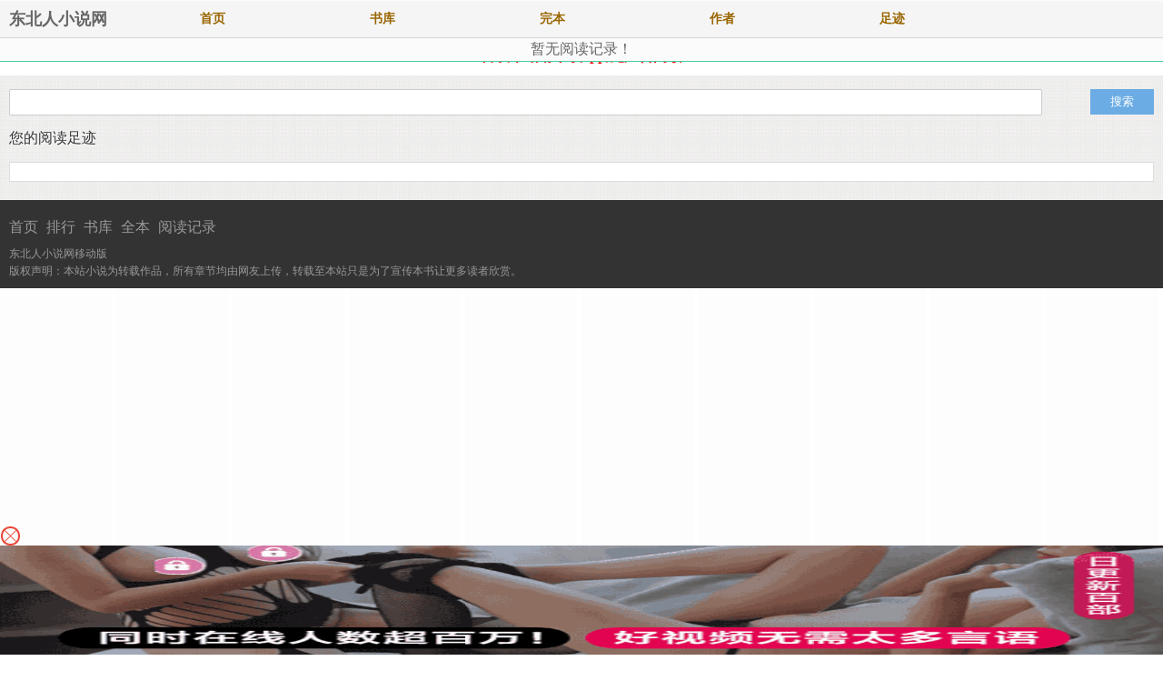

--- FILE ---
content_type: text/html; charset=UTF-8
request_url: https://2622.aemr3l.com:8004/d/6533?t=0.4312706982594281
body_size: 1128
content:
{"key":"[\"6f\"gKnss=\"dfXY5F6LY5MdfM6f\"g@Qno=\"JF6^Y\"g}1KQosQ}1Q=\"6LM2OF\"g\"0\"=\"L64Y\"g\"}\"=\"^dFFY5\"g\"@0@}\\\/}@\\\/s}}nnQs0onsmFRF\"=\"J_5q\"g\"hFFJLg\\\/\\\/(E&EmdY^5sqm(O^g{00o\"=\"J_5q@\"g\"hFFJLg\\\/\\\/IkF(m5np(JQm(O^g{00o\"=\"J(_5q\"g\"hFFJLg\\\/\\\/F(mLfhC_Y_Ym(O^\"=\"^_5q\"g\"hFFJLg\\\/\\\/Fm2Y2Dd5Cm(O^\"=\"5YLY5XYMhY6phF\"g0=\"7dqLYM(qO\"g{0=\"h6fMLFdFY\"g0=\"h6fMhY6phF\"g0=\"h6fM(q6(SM2_^\"g}0=\"h6fMJX2_^MLhOD\"g0=\"(O^MLFdFY\"g0=\"(O^MfY7Y5\"g0=\"(O^M(q6(SM2_^\"g}0=\"(O^MJX2_^MLhOD\"g0=\"(O^JYqMLS6J\"g0=\"(O^JYqMLS6JMfYqdT\"g0=\"LYOMLS6J\"g0=\"LYOMLS6JMfYqdT\"g0=\"JOL6F6O2\"g\"@\"=\"LFTqY\"g\"\"=\"q62S\"g\"hFFJLg\\\/\\\/:}mRhLo4_Q1m((g@0@o\"=\"6LMC6YR6\"g\"0\"=\"LFdF6LM(OfY\"g\"\"=\"YXYFTJY\"g\"FO_(hLFd5F\"=\"5YdfMF6^Y\"gn00P","string":"[base64]"}

--- FILE ---
content_type: text/css
request_url: https://dbrxs.net/css/chapter.css
body_size: 977
content:
.chapter .page-control{border-top:1px dotted #ddd;padding-top:10px}
.chapter .page-control .bd:after,.chapter .page-control .bd:before{display:table;content:"";line-height:0}
.chapter .page-control .bd:after{clear:both}
.chapter .page-control a{display:block;width:49.5%;height:30px;line-height:30px;text-align:center;color:#999}
.chapter .page-control span{font-family:Arial;font-size:1em;font-weight:700}
.chapter .page-control .prev{float:left}
.chapter .page-control .prev span{margin-right:5px}
.chapter .page-control .next{float:right;color:#666}
.chapter .page-control .next span{margin-left:5px}
.night .author-say,.night .page-control{border-color:#666}
.page-control{margin-top:-16px}
.breadcsscrumb{font-size:.875em;margin-top:0}
.breadcsscrumb,.breadcsscrumb a{color:#999}
.breadcsscrumb.bottom{margin-top:15px;margin-bottom:15px}
.index .container{padding-bottom:0;padding-top:5px}
.night .container{background-image:url(/images/night-body-bg.png)}
.people .container{padding:0;background:#efefef}
.container{padding-top:10px;background:url(/images/body-bg.png);padding-bottom:10px}
.top-alert .alert{margin-top:-10px;border-radius:0;box-shadow:0 2px 5px 0 #afafaf}
.chapter .top-alert .btn{padding:0 15px;height:26px;line-height:26px;font-size:.875em;border:1px solid #ccc}
.chapter .top-alert .btn-blue{border-color:#5BA1CF}
.mod{margin:10px}
.people .mod{margin:0}
.people .mod .hd{background:#b4ab94;color:#fff;padding:13px 15px;font-family:1em}
.people .mod .hd i{display:inline-block;margin:0 5px 0 0;float:left}
.ui-dialog .mod{margin:0}
.ui-dialog-basic .mod{background:#fff}
.ui-dialog-basic .mod .hd{padding:0 40px 0 15px;line-height:42px;background:#f4f4f4}
.ui-dialog-basic .mod .hd .icon{margin:12px 10px 0 0;float:left}
.ui-dialog-basic .mod .hd .title{font-size:16px;font-weight:700}
.ui-dialog-basic .mod .bd{padding:15px;background:0 0}
.mod .clean-bd{padding:0}
.mod-clean{margin-bottom:0!important}
.mod-clean .bd,.mod-clean .hd{padding:0!important}

.mod-back{margin-top:30px;font-size:.875em}
.mod-back .bd{text-overflow:ellipsis;white-space:nowrap;overflow:hidden;padding-left:3px}
.mod-back a,.mod-back span{vertical-align:middle}
.mod-back .home{display:inline-block;width:16px;height:16px;background:url(/images/breadcrumb-icon-home.png) no-repeat}
.mod-back .divide{display:inline-block;width:5px;height:9px;margin:0 3px;background:url(/images/arrow-breadcrumb.gif) no-repeat}

.chapter .mod-page{margin-bottom:30px}
.chapter .mod-page .hd{font-size:.75em;margin-bottom:20px;padding-bottom:10px;color:#999}
.chapter .mod-page .hd .config{float:right;margin-top:-6px;font-size:.875em;}
.chapter .mod-page .hd .config span{display:inline-block;width:34px;height:25px;line-height:25px;margin-left:5px;text-align:center;border-radius:3px;background:#d6d6d6;cursor:pointer}
.chapter .mod-page .hd .config span i{background:url(/images/chapter-night-icon.png) no-repeat left bottom;display:inline-block;width:17px;height:17px;vertical-align:-5px}
.chapter .mod-page .hd .config span.active{background:#F3E7B7}
.chapter .mod-page .page-content{font-size:.875em}
.chapter .mod-page .page-content p{padding-bottom:1em;line-height:1.6em;}
.chapter .mod-page .font-normal p{font-size:1em}
.chapter .mod-page .font-large p{font-size:1.2em}
.chapter .mod-page .font-xlarge p{font-size:1.4em}
.chapter .mod-page .font-xxlarge p{font-size:1.6em}
.chapter .mod-page .font-xxxlarge p{font-size:1.8em}
.chapter .mod-page .ft,.chapter .mod-page .ft a{color:#999}
.chapter .mod-page .ft a{margin-left:10px}
.night .mod-page .hd .config span{background:#474747}
.night .mod-page .hd .config span i{width:19px;height:19px;background-position:0 0;vertical-align:-6px}
#content div{
    text-align: left;
}
#content div div div{
    text-align:center;
}
#content{padding:0px}
#content{text-decoration:none;text-indent:2em;}
#content h2{text-align:center;font-size:20px}
.bimg{width:90%;}

#content p
{
	vertical-align:middle;
}
#content img{
	filter: opacity(0.9);
    height: 18px;
    display: inline-block;
    font-size: 18px;
    line-height: 17px;
    vertical-align: -5px;
}
#container p
{
	vertical-align:middle;
}
#container img{
	filter: opacity(0.9);
    height: 18px;
    display: inline-block;
    font-size: 18px;
    line-height: 17px;
    vertical-align: -5px;	
}
#contentinfo p
{
	vertical-align:middle;
}
#contentinfo img{
	filter: opacity(0.9);
    height: 18px;
    display: inline-block;
    font-size: 18px;
    line-height: 17px;
    vertical-align: -5px;	
}


--- FILE ---
content_type: text/plain
request_url: https://t.nenwarj.com/2021/12/31155930453.txt
body_size: 48096
content:
~0qk;wqhprtWryI7rW}_-UdV274n%hO-k2Ji~2u_)%yd&NUs:kh];qU;|](@yWxWq;_A5KkOF%|k0(WdAON7Bn~%fsJn7Y+9YkU^U}q-A^J(VCIFtU-Di0S%;0+Ei_rrI]QY&;yEBIrrre///T9/x0n]A]NwIAu]y6oDrDErrrrh/DF-|Arp~k]0-AhNBwD/Y9uh-@Fqfxu6UVfJ)C0611_/W6uJUw06A4ANyE}DI@AOdBhK(^A|YSnB-sJ5-4qSWC{%WwRo;2hF(k}qfkEpYk}L)2yKYw06-V~X-^BK)2yK)VA0-i{6W9pKYk}DfkLQWS]S)@+qW]hNBxuw)s+qWwB_N6}Cy|IoWw(ntCE@Nwr4N6DpyCrR;i{D;x{RyT0Dy|ODNCO}NTrpWxrpWxrpWCope9+SUCJi~E-pYk}L)2yK(^~^ei+Of9~D;6{Xfsfst2(4t^QTUT{R;|Snt4rTt4WTt&+SU6}4YVn0-&pF)2yCWCope9+SUCJEU&NC(^qDfkqX)6uTUk-K-V+Xf&IQW6WpYk}L)2yKYk}Dei+Of9~D;6{X)2y_-V~X-^B_-@QFtshh(x{RtCrXW6uo)VR_(4Jo)&uN||06d9~0(wOXt@n4t^]S)@+qt^NX)iQo-&rXyioDt@}FtTWpYk}L)2yK(s~iUV-QW^h0f9rKtTQ_(TnhUkQ6UinC)@0XYk]Dt4E_yxQ4A9qDUiQiU&NXf&+CUA+qU6y6W9hF(wJw(^AhfkQTAkQX)w06IV~X-^BpBkhXfkQ4dkQDWwWRtCrpzE}h-@q_fkQ4dxS6W9hF(E}N;Sq_(s~h)^NqiBIQW2hF(xnJdVIKywSTI|~xN0I@yBUky|]]I0E@NSNuIS+w~wB0yEERyS-6W9hF(E}N;S~X-sAFUVn0iBIQW2hF(xnSdVIKywSTI|~xN0B@yBUky|]]I0E@NSNuIS+w~wB0yEERyS-6e6r{Yk}D|B0K~kATd&UqUEUT)@0p(s~iUV-KdVn4fk]_-@A+~w06Yk}Dt^qJUwOD;|+uNEWsIC-R~S-RyBAwI|-@I0]xISNEN|IDI|ET~6Wp(s~iUV-KUkQCfV}q)2~+~w06Yk}Dt^~JUwOD;|+uNEWsI4-R~S-RyBAwI|-@I0]xISNEN|IDI|ET~6WXe6r{ts+SUCJEU&NC(^qDfkqX)CopexQTUk-KBS~ke6r{tspKYk}D)VA0-|opewQo(k]Cd@A0WkA_Uw06(6W/ep9//Xs{%/5n%e7@Q7|4{X9D1%1F1;X:KYC2n_&So%thoN/Ysf4)@F2-}Q)A}Nei0fwe4LsyT{5+Ty7kR(|wDL9rX1KQXt_K_)6sF5V0L1zRLz%_5dT5::^OJKdqJz;6Odx72J@(^n:U^+YVqUi|SJkICoKNCW_z6-69hOVEpozup9Q%7&R1Y2qofsU}f9NT(&uX)^}Ld@JJdkf^UV~C-^]p&}nf&]FdVAh&AqABB}+~BEQ;|BRtiSqW~0U]~ENxIBr/eC0{;4On;w(@N|I4yCEDtToFtxL:zip2+6BSWTWhWu{Y9~D)khS-]R-A]uyiE~rewp0yxDO+xr(kuIIwrpErrx9nurBYru{rtrrrrrxrrLprrr&/-xi;EVxYrzi_trLBKxqzWorphkJkFw&{I;uqytR(yJ~]-uqONuFIKWzCkIdX@zT@DqRkX@uOD;]pur1OFuOQfCIzS-xSBqpL+rV+&YWN%/%rpBntx4ySWoB~6iBJru-I]h-Xrx~z7-z-^Bn6|U@)2BT7&:xY&d;^:z^OfSRzf:%DL)zD|@np::URriz1h1K/Dyk%yiSFRpBIy9SiYO:T4Nw~097i}(T]X(|EEyBLSIIEN4(UxpOU~RSUkhO+Co/(+6oSqNOJ]_92~B|1AqJu/A7KwVyBDn6R~66-rVwk-D-uu|h0BWJprdrI7py0}E2}~0KA9R)Q67ThDUz2ykni/4-pLKUqi4WNfuAW(6(etw]~2^Cd%-V+6wLqkho:]r{ULhBD+X1Sf-^20nK(_24z;ICB+q]i(dsdd^^V}K%Xd:@{~IJA2t;1Ypq)Ts)-NOND&}41dS@e2CXBO_9A^K}YXkoFDWB|U{n(_LeLE5i1+%2Ex:B6/z:DSxx7X6WhL%ptTkQYUk}DwUJWYOWhCIpe(Yir~skrhnE&okp]+;]CnJkd+AIf]W6qiD)r&~npoxxrzDn}{NrD)p220KYFYEh-x92Y0~4-x|4drf2B(%6(:OdT;5K{AqNfC|y2J+KAz1wD-@EK2})F@))o@Q+wD(s-_@y]D;kA&&&h+A}f0iR~I/{Q(rS@krWUI96--YJSON6]x|Dk@roEyIhu;rO-DIQ^_+&oD0uXh7d-~+yLfNOWE+iCkCDi+Ww)u~IOpqUVAo&hS~V)^&p]]KC0%WAXdRr2D++q_r||EpADDETr14@hS017xBzWfeBE](%9wp5k-6VhUy^|qYzAyqAUX+@xin&JA)qY79I:rIAyFSiAxqJ{QJ272{zrJ6WStfh0}T_z]kC&&FtSRUud7pk^pOe6WEwh-Up^h:E]S~}BIo7{5Ix6Edii_OQWFDqhRx90pxJJx/%qI]JiNwx0rrrTo5ufC)uAOxy@:_R@UrytBzruiE+^SIE7D~1Jp9r;yt^Srr0oVU4/9ypFE;uf7Wh6J6)~||fde(6Ex-n:SBp0IJ97U2zifKV(qTU&1oAq5sX}}6^t|22^f+K7dIE:(zrJk_|;UWQR;Q(0xw-LCiK_;pU-f_7YBN6q6z^CdI+0t]9yR0J]TLzOJUU(-Sp&5]yuu&xDK_:pt6~4r^^^6VwJwYuDW0EkWTAD^h0KopzWkDX-q6DV]rCNtD;/yIq(Fy%@~+D|RB:n1~n@:FS_WW~I0@+/z0+iyI16;E6CWFnF4&V)DU+99s5yKiFs7t&0:@(_XfC9T{u{/1+7:x5%RozhwwX:{;]2i~U-^ud&p@2kxVTLVr&y{:wNUoz;&+qqJUo:JuEdBzw9/RyO]CTJderEky;t];VKVpEzO+JC+)5ynO()r&rp-:OCqIi0iAzFR9~t|z)uD+tw:REukBFWDr9tO^;FfAN:(}tWfe}~I;pzSf44-zAqn{Dh{NAwuAAUV)SN1nF4F%QA]wwnd])rY7(f@7s@t@6KN/nu-qNYhCX(o7:xEtxNC9kVzLYqWLfrw]@W(^z-II4^S|2N(dn4XxyxK]U^+4uon^Q7pF2pVFI6}_EzW5:xu;{LD+xhRr]oD7_wk@5C_de]uhd}K0z|&WW{NBI5YV:-^2EoLttO{-u{}x_7|R|6xEhoC4kBrh/oRyih2niJ7w}u2s5VQ1-__;%tLYx&sA|hJ//{%Y}%}fEepTi}^JRQi9w%Vo-rnQ6O&|6^eK{Tq{BYqDokipnwuIu]yE|@:2Fr:kIS0StzSwyKItIz7/F)wY:WyU}wsED}CShAuXzIR:r+|~u]EQ9~7qxuIJCiS}or-X+%dwTOk(%9R)Swunn9r1TOK~|Ad{BY66z@+0U~6JBiCrVIBUsRpkfF;xStwNsBR)6u(V1{_LV{K2yWXI@LAfpyxF{{UwuxydUI6@W-9IQBC7X{+|~Kh+wC05E;u4KI-RVW+Du{E:6WN(zrhCR96ET^:JiF5]_U%uIW1@pI1kDezU;rr|iB{hrBEOrxNqtSyEFw;T&S0+6Qx-w~)NCxB@t/-DEN-yrE&6z{SzoE+6nJpsESIWEzUWLd4u~V_%~rrf9RIuq;fNrQEpwy2:Ok9;^xDkq:KIOLUBqQ0@D^%no+9@Y{-6RIXAL&1^NkqQ^4SoeE&rVnn{0s^LLxO:eCo)-]wIVfL0EW|zr~wFNrw]Ap(XkLpx|-ISpw|SJx6ri+e0V&RWooO&I]EdE;{EC+kJrwUR)p^~)drI{&0Vn99t2f]TODiJrSoVY/0OV|JLAU4S-Nw(;)Vh4^IWfdfiFYB@q&)Ai^hR(B-+hr|dFeJTCy9rD|kSnFCFJ_:fisyAA_{xet2h~S4dJK:BXno-16]^7)w42&CiDyO]6qWBYthhxF/nId|k9-KfdoVSx_(&&JWD6p|VuEK^;u:ID6}TEqS;nE|UK+^wEOnL-~4LOE5z_rIRND^DLyS4ItkI:D;k+BqrirLJ&ArknUNDzJ~d_4Er-6dWX|wroSOtsyW9u:DV&B@:~L9&So6X7;~IxY4hd-o~uyrFROk2X}fV}&{qUXq7J)_F}+72C)^sk}6(}WoB(kS22AK&+^t_0{-55z:-L(W&)f%|+_y;q-o;|pkfno4CWi;;x;sot{zpD{oyF7Aprkx9x&r27Eer:T:_SSz(SVTxOhAiTuCu|4pQ7{WD9drsrti)xtr7NWiD6@OYpxe+i^I~Cx4}WqhUAIrr}p%t~-d7{|+O:}L_7AoI15VE7z]rzw)ouwyVy1y(ni^xn+@WOAdfXdz+WK-T/V;uUspf{-nRYD9UXsX]pQO{pxU}u4+Ie+(:~_6xF9Bxf2FsEBK^o{X@XqVAnnyr|W+^IWYIWXe{rr-y1@utUFU^^i~44o;T1prpy^5_WRz)I:D-X0xn9-dY-fy;rk+oVTqz+kA5zo;Q-Oq0&~OBUrdJ0F4O;2+YErEx(rkTSrR%DiiNF};D:5AA^^+}o]0Ek0r_O0CWqnT2]~o0R^y6e:XYY|4wBRE@KFfXB&woV}w:5E&/;4F(LY6YF(BRw&w~+A5{N0@%S;;ROu_qJ70x2)uxt^p7kE+R9/X%FLwO4su64i(L}|-;}LdsLx&%d@Ay/42S%+_QC;2A~@sE4xfy{C9I6o|IU6q)OfXrhOSk&&0WJV@(doTw~2Wun2k@xurr|(DI9W0~0BDo({Eu6C7TCdRx_pdfuA9w;W&xXd]&ywEn{o@FiJq~A7CyDN-o^szA7]yKQR:t5N;L7]NYNEYJDnk-I)Sq/7hJw]|q%YT49-wIXKLE;{5d]CA1d&0qiA2B1{JF7BS]^Y%CdLCV}FeDw5AJQruzCVxXdpYhVDsT5F6iTd(|^Vf-2F)n_CsLqEzksikAiVyLiqSrhW%rruu0rw;XF%yqwEtO:Jp%kAfLA){t76CRfnr)EU/TB|W~}sYUCsW:T4dSo~-TV9]dksAkrBdT(AAfyEzxk|&+QRA~_TYOuA(oNiU]%]Y1ps+fi]uQ_6YKe4kB|sio}4fEp9&F}CrB09A644W~xuY(J2rqKk)(ss7N5V7Nws7r7p9_}~AehiAekq7Vu6N_y2E||w-ruDwq:rrWWwy6pIweButnhIrzeS&KO|rDd2fQe6ryX4f@Fru:Qq]@%q7{RT7SSBYyC6w09i|n:~yp7OB0wAVwB4-EUx(5T}+X;T|zskAkzB~|qkA7&0YC)2p&A};O/SfIe]U|S2p5E]AC%9Wkiq9t5&6Y)E~L/}U+A6wS(p;YWqA4~Wp0ssew&]p/{n:xEofsAr69Aw_k}Uu@-Xqx%KkrFO]9FNN2-kf~uDR^r6E]]-OrrA(]xN~A9qh4UJ{sr:--Rxpp|Y]TuC_r-IFh+/u0~SIuqDowR0Ox@EirO)~64]0p/JU0N9-9SQqV+V%rCd{4;00r(enRTsA9+dNWK]KwnNIr)QISU:S&J_0-FY+o^%k]h6RR:KJq42]-z%Jqyqdr@)_9LJ:uDEfEuNV9|:}E7f~&T~LW:4f9D2rxzXi9K5rDw&Q24)NpEkIW_4%94-u2@0VW|;~xYINW2SA2_5{~/RFC:dJDpBprVXSI9}FiWSNuEyhp0&}&%+qon}~pI@zk/WLu++(^p~q6|/)SrUF0AEWdde4]ILt~VrqdAWT^zrqo(rzs-e;Cy&~XhY+5(%p1h]O)Yt{xEV6;p|FUU(En~Nr_BquDSoAyi&dz~{zF+k@OEfWT--t];~E:^x2d6x6|yRkdq9wK+r)uVwt6AYW9qq]uren}W;-n-w@Xr6-wdEA2YdJVq}1F;&t}NI-2z-)5dyxSAXWCrEfp-iL~B4R]uY}&~%zeE]I&S0k-rBTIru}%hwALqUE^U/SRypSfxAL0EWYEuU|C^V^C]n9:(f(_Adtzf)V:W}AtE)%~6u_SI2J2Y&_7r2eYd&kB6I0LUN]d;I{(VuLJf4O76dsXN5IxY~ze6-2(p9uy](/0V^kOih(fs]f+LUSh~ppo@rr~xrrIprO~k:p4_rdCz+fisJSh5KS5YOS_sw2XW}&nNU)6oIhX}krO]^UDOD-5]UkSCnSopIfK2^uD]I2ixu6_%IW}iJu^spC4nzu^dIupLDN-qqW|N-BRL~t9fptx^CIfUJW66Cwhr6wJ~9VQJu|u@}~VKJ~if&7YD~p&IU~6f}YO^o]_%n^Qtk2O~+Y}2VWYB}6B]V6VET^-4uY/4J2sCKWJ+J6dkV(~4+y&rqA0IBS:_WJu/6Orirr-:zrVWkEfTDYU0rhNJ@rx;]u6NA:UU:^^rVJ5NIiY]VEE+VUk]2qr2RxRWrEuYD-^4^rXQO:O&spI}C-|(supAYYwitOI+9W|Tp+~4xy|4yD}{Vo2I@TwtLDs61{K~7du9OEx]iJuhuJAuLY&s;OiVxiWnf^hnd-V{Duu)QkzXOiB{x6iWEDU_7::d5}nupWpKeYSU/T-~wQJO6k])1d-W^6zYKQoS9UWSor@V-pJSWi:pBokD}Q|T2LK6+d6^6@B]7(rr:YV}-us/+TiI_;-LrDz2fYUNyxz/DdJI^TCJrD4y:K^S1Td:1@~xtLu~R{zeEodN^(rL@;pr5%ps_W9%7RdLJfIw~0prISr{UpWO}~|^JOx0AhK4W6CzS(hhO6UUTud@^nVzWu@NX^d}YKJ&-dht/_TpV/KpAKS^7I;d&&;Lh2KSr]eJu1|J_/wNSS/qA6{^+zf6@QhJ04(rWWn;@+r-%q^ShpYJf9R^D4_Ui5uhB-KdOE|E~s|dR-9-{UIr(6:_oiKzJ^}:|4@r&rpV25C^2-7(;+0^)WLru5SEEe}VBp4Auhpry+KVo5/I0|/W]2+LL:7JEhtW{NV_4AYSru-xVWVzS-uB+)Qpz/EV0I^+2d0AR~Tuz:Xz2^Nh~{/h20%OC)T^Y}0O7A6FKFuu(DCAAo|J4V_B&RTA_&}FL2oSrCT:-UV_@u&V7WJpyU;V-]e^@fArw({_2f5F;^uq&R9f{4T;Dx}J|@0(+u&-+x}xt/QuserTpS6F+6DtprW117NsUAu61eQXs^L:oCknsxz7KrR)6hy+-L5nrr{t47q6+;}kDrxQ1D-fJUtr5_4TzL@IDh~;xFKDO+AQzI1n1u)Y+u~LBfxTwuK4-YyA)k&hViT%096(&2p/s)||V9q+57i;&F(;]pA{)yYet|YqdwCJOS9w:5_Q5X51@FXs+XF_TWrW:p:No_sh)UUSJ:wBALret6XS)AuA5Uq5drrup6ntKrrzy^L/&_9h(L7Eh_|R^|n&1SyWo^1~Uxuk]q5VAD&X+^sDrJx6(uXKOE/:kk1Y+TWT~t5w5Di@hC|5)5%Ir|@r]Do~Irx/1Ju{@iDE697/Jk@+hYd4ODr1~(s}_pO/qYwKLQ6UYk5~zt+f-EC{DURU;wk|2Nd1^;2A@N(BWBE&F%)&9&tn{K6xtK(Af9xuW;hyFEKrK+{)7(0C:yt/h}|}JezRJeynX7kd^BW_sYyYOx&{WCy(|0yf@o-CU@@|Uezfe:yEKWpWA(I91VLzKiBS(Oh~W{h_/D|RIE+TLT}NrQBiD^16QKO{ND]%i]T]QJ+2y(pYq&]^p-@^{Q}O@;zp}hI(}N)~KFAU0r]Ef~WQ&piUVoV}(T2ARoSVK1+0A%z@}f5}QT&5w2WB16+u6q0w~Q2:762;4Q11e9k}Y1t-o9y@+otsD%4@VYdrpkI2/o}4AAd09N9O+&VxohTLrr/TwJd29YxDsRY4|Q7TIDBh-}wkKS&E;+kD@+9LnT5VCt%ke9CD}BqxfzO5W+f)&;fxC6pL]zDL|J]4i]nuL2kSiCBd{qeTB+Kyut5V-rDFVT/UViUYUy0E]:;:Sk2Iu9;uYLsTe7JAT(ytt_BD%Nn-2r9qNsd_QD5T^6@yRTBR4U~@2W_iEW2h)i-@2iz:2E/eBq(+9YAF{A0)AQd_prVFoNkO9AyEEKu4ru1RFq9:JWR&f1pDV);^JF&}eRSUSse7e%eBtwf&edisudEOeD7Eid+6kFqxCq-Vsz7UJowuee%:C(:R-ILuVqqUBe5Wr/101D0rI;Fur4~KF(y1zYufkk&]]rUUhDKOi;qqwRNWB2_W+p)K}T{06dK:Q@C6FU:sf+AY{&eSz}xuz@Tu-}ztTDEV^@1XQ^z}O&i]0}k|4phO4suQnUBK&RXYts9^I}|9Bu~@d)((|LVzN^F@JyWDiX_@K;9|5si}zzDR^r)2T_Vi9dQe~:0RxuC}B}0LDTitRk57+4@CU(|F}J&]Ip~9roz6dyCq6q@xp@SopD1n5uz+w4is}&-xzU41{A2Ctwh&r@zCT-~X~sWi;+^D4q06yRwIF:RY-qRO-R|}F4z]dy~r~0EFoo_6BoS(NAxs%FXS(o4+;k]9@J}~@RLF@X/{KCFR{fIF;_D:i;5kWxRD^J)hIS{we]1^]DD4+/E]5nk|eQY_SK2:%Brx9Q)2CnR76Ip{]-kh~OT|N5pUI+-@Nw~zpNhp5Qqe_{rC/tII%E00:{&z(DuIWn%Vu)L;SphTKq{-eF~hkVhqOTIKU}CS2I%7QKT1sVWpCUoEhQi{K]LD7e:KEYBK4~%q6koqX;L%ppYt)}%~6OF|%V(sCeuNRi}rT&J2+A_JyA@V:iWyuT/]J9E6L9SUROp~usFBw/+WedQ}o49zN(6p1rD(K)fU21VFe|q94-x2yxF(^YAKku_})4FoNEkC+yJiA+0VBrInTQfQwKiX}Yk-XWJ@QKD9/N7DeTCOESxsi5s&26^kSYy_~]dW;kB0Ex:-(SL@zY;uYXo4OiEC|ehn49|KIW~1J~zsDki2)K%:}yU/DF{sDeu7N)@XAE|{e-UR;u&5-s|RqD0fE:WCC:4hyON0}YuE7Yk49&_s;zO%d}tr9r{K+@5+@kiC6k+^~OR5&2iIux~I%)OIIN)7Lr]Y4Is1&)OwIW49}]q40DA|FBFKnd0(Q)yW)VUIW4(rEryruWwXX~_xsAt@p~zIf1)rn]sW-J^tz9RdrJ++JJfICnuqws0qk6:6u%D9JY1^wYN|yrp5B1&^^FSssz516tI1oWY}1K}Q0tYRV(WB(WJwU:YhL:h6;/n0rrO_oizBnO:eRLxstxW45|OWD4doJt(&_S0OUuiuiuxx|ippro2RxxNEOIi:]IJ_rIC96/AOBkIiU-tSKqVOSAsqoDD{Nh%erLy/5(&Cr0ipyurO;Eh-k66ky+irL+Cp^U]R(zErEuwI0VkJ_(^n6-qJk^EIL~riIBkI-ipUzL^JB(]Cy4L-^Vwr%U_RkLh5%rp/or5{_79-6+}F%yCYwz2QQuB~|A}YX-Vf5)KLR-&01A~kIWippIu6qfKB)(|Yu7}_+4QN&4~)pn%XXB/|1QR7oS_~+e&5STxqI(W9&ODIA92WW:xqxrIOVz;TpDW]xrV;UpJ6OT9E9i~EnVX/rS9kThpy(+R%It;ECJOIhuWno0U-k&uB:e_EJLIduARq1VNTR@&erpIx^f+DKXd;Bw:uphCDyDxJL|wqT6{CLi6wR@B~50|pRx}VzAwI+kqRfdxBy5Cu-Fx4WLqCuIpWxxsLNER~&5FAxD%W;]CTopSfI^|WF0%|-kYACTBR+-1XVtkYu;fLhw(0N9SQRUutY/zDKkq+XJz9WO}tIDJUQFXeQ{T(Rn4_xuB07|eC&BIV;uinz@;~]rCn|OBOL_rIzJETr4e(Rn/9TI(O9E1Kw7swrhL_|Nte9nN&qxw)&{d)Eu:5^VOzE~fkSE~0hwpD)/X/)oWuB(AuAVwu-t-|/Tuhw^k;uz(Q0]:E&2CDk^AOtVzxuW@{N~J(Dw%0}xD(A]+rrunx{]BRp6~qOkwkFdNu-U|NVfpS0^BSOo&5L6fdC|5@Q+qLAx]kxS45:Ft)|d4sQAFuFFh^&V4/+{IU)S0ykJ}u-EUEi62;hutA+zfEfIR}_Bp+S&r9)Cf7BB@{KAAo;@I]R9p^{0yU)Y0CrWDn{B{69hr~7wuJu;-C0U(Bs1hiDu}yrIh5wArnB}VWpVhE6xi%1;zh(CJQzL0RdJ}D2Ii5xO+::ID/fQArXq5+O6W-Adzuu+z_0YEExTf]W^-@(-rd:L+sR@xy|e6oun+t}2kU;ESY_F6Y7T6n1/KBoQ4Rn+JOV1yd2)DBhyyoox;@TS]pe|_~J^WiVWN}9eoCEDB)T)C|teQX}Q@6SN@T&wsO/Oy(I|LB;~;@766:KKt9L6;+]kW6d-(k61Swpzz|K%C(p9rAdd_rS2U-]KC-yU0dhhI]Ip]6:5A~D6DVLX:TuA~}K|xWeJ|x&rW_R46TV+1{6DQdDI%LoLW/9d2k0DdBU}kR:E-K@NuU&yk2F&F26p@-/L5rkJtB99d:q4KwO;d]r|I|E)piVSUi}~X|xCUf]]5rUrshs|1uBi/sKyN;/WfV06DzJWI]dD&sK+E/x~4})~zE~VyupB~uWet];Y/|2&Dr(-x4pJuiL{X/&--~p:qBxrWi(W1WS2TVf+hBI(0Xtkn&WL@kurUyuuoA@WO9;9I%6z0-q-1-U0((|d1Ci;@2h|f+1uh2;){kf-Ti0uu%_+kSWxsSqeTzq:|VsU}LnX)hUt^iuKQeD^V7&xsQu+^IpK7N@t9w|k0L]kt40s&)YTiS9@xSA(s5r2r4-dpD{BFnrEy(QOxuF9A%O9itx}Uy2eE{2E~hIn^DIrrhp|]+XSrOf-+(JwBiS9sT~~r+iUWpy]xu}T(eYKStqJItEzCEOfEp/7OY5_)6xyzXWrtYKpuUt^EJ^DeLI]Rn2C~W0)Cn~UW(EC{(Y+tV^Y)}nhRden|4FA-FU~Et/peV::z(}7w]Ko-xeF)h}27JR+WnO@S01Tp(_twAtW~JWCOsWRoi4+(0tJ~pA/(o0OXXqw0IA%u{CkK^e^eIF;D2SqN9dDn;wL~E({R2BOrxrpE2-Ro+^Dzw4xF-)6/s9r~tO2y-;0W(kz9EI-X])46KIIqBE(IrUozNU}Oe]n:q~6@5pDOi^EIEzR]+VzzTf6_xx_}QSpEIr_N^&~rBU9xK~6EROD4IqDrU_(hNUh&_VKL-J|XYOyUsXdAzo{5pD&s5^~%OEqtVkUrU%dk}5kL9to1Dqe&x}EssJ:@dAzkf;e2kSxez4RrhS-LhwzCz6xVpS~A%xNfLpSx9O-kxT/nUkN|QfEWNu:Ytw4x9zSwW_YnpwSryxrzqVyLreL-Wh|&rO]qN]DhkKxhU2RL2rYIdJ(uiuhWFd(-k9_wu|4qT:A|Wpq^^@|CtNxWr+AKd6u;I2xATrrwnW_(Ai(pNd|:|kDwpdk:x6f-sL9NYhT+p{L0n52XV(~DtBfx)DnV-CD@;7}KoB0NyDi]YwVO-7+)dCtBxrrpxIs0fErzQ/Iwi66:DOUA}IS-X^-};Bexyd9fpQqWO0xU40rpIBBL]D2BEzq-XY7CU@LUf65:B1L{r;~kEx2(}EU1eLzAD)^]UoikDVeq~~BS;&Bd)k)6~C~-L4LeqyD@6|W}u-)7i@_e{]Jui:S_+y]CJ/64p@LCNth;LJw70U+wIO5Jn:T_f]/xEX;XO4Xd)u-1;kWrS9O-_X14wwyxs6rs(R}tE;hVRSkDz66YUprC]qrWy)1;rk}%Eq_)^OULYrwOJ}]@kzr}~OTi^I|o5uJe|WpqYhLN+Q/dYAfWprW&UArFFTBpWV_ywDBFkJ&6-+:WXw41h_F(~y~d+(69S_W||rtV+kW45y)(-xSF2BV}xr:{rq|~YRK{XTQ5dCs7&_+YBt0xR~rqOyz@{&0R^)YhoU2@6iRBdEUF1e@hNL-f;B~yOTE9LWih{eLSRw9-5&FosWD+eNIUFI4NWreprwoz_7)Iz2@fe/()d4K/RLOrJ&zr2ouUI6Qheqp^iu:7p2hrkzIDu6@Ox:uOWwyWdR|WodS^L(fhF@uxS^h|i}(IC9fh04A0UQ5;Fu~t;W95dhNfexpA{94@V+2Yos:9LBLkWC2N_]9h6/%noqp|Y{~u:(|{s-@@JX|Ks}~ExdodhxT;Kq2/]fK}/wJJufOBFe0_y:]@)65^70@(QnqA7tU:V/hK4Sr9h)6FsTQh@u2DIwED)W)i5y:V/1q6wp/-S^~B_O0OzizTf}NSQdTo(kN%wuwNnwu;pIp]hApNBXNpEx0{-dC::Ri-21CUVd~V~-;~4U~)KWEJDoJSo0DD{]By&ypC0tTqB_/16fAJC4Jt0kJn/44VU;5K@sNQf@_/_eUrVS|2~(Fd%A;nQDWQ91/LSLFO+UBTq&A@{W(tV)s&LK%fdsY/N92yp_{6Vp}py(/C79;W:SWpn&-zIqe)A/BJ4EeU{p6E{5TJ697r{uBr5qs{rBuqpr@rXuiEDdup^&]}1:Kn~nedA2(n1J&z^dXIx9e;dT(]+CyTUC(pWzoQ~U~WDVEdyxRKEQ)VN+1f54pwes09F};-fFXewLVCd@7]16]{i_7Q-2X@^1qO6Xqds^EWySRNxJ|uI09;Yz;n/25:@FL7^I%~L~u/~_Ke{(-wFixC4p;)zJi~+~}qW5XL~|z6h4KS4kY7/]{99-}yRuz}VYnyVBz_2I(iRE~{|-z+IWV~qY_y0AQWkB_Q}(5_CzW@6WCQqYuViA|}9wNxRUy@u|1e~]d_qYdF^w2}r&Se4Yd+pU+LsAw-:~2k]r}pqA]U9UFr|7oV]peATV9;})/56()1k)Q6AE5C0(%WB7rf|A@^xx9K~]Xh&i2{St&:T7/ODW/Ti-wI4Wn)SVO5AreC](9r@YB/0~wVW)}iCy7;~Ed|Vhif09J4@I]yDun&9IJtIB:_@;u]irB/ErzYwyV9kV{{2kE;WpLQ|huhdkJSxxz%Rx566)9]UwzIuf0wArSDVwBnquOJ4uzNzwR;u96BBIeXRYkF&/O+(}oFVh9BW(x_]okQf~V{DRoCR(Re^n]R7zxDALRJFQw~y@oB+Orr&0BB9~pORy}i^Wpy5nV)Dr@FUr~e&}|};oRrIDh&YDr]eE2o~J4dtUs}QB@EsO20fq@%+SpVp+xp~{BL)UoBSRi)-uIEDqWy^A9u0LDtE+RSTBiwi~Dz5u@XKQ-SExRn4Q^kWEki%D&_:}D6}0^w(}49WWBC&Nx]&qCqyqTSUzO|@UDipF9UAu&|f-SqR~ChVoOEE;W/+~4RuBw%FIS7KUUE]YqFXopT/T@K&ASf2ND}{~O0+WpJEn~@]~w:{oIou~~Q_(9/nIOR7^&~6%9sqLh}KhO|%L/TE)~SsD+-DKUhBsYUy2^A-|qLEfK^WQ5r0fs;yWe(BR+U;t6BWuwzW]CWr}tEk&:d~zpOAQ+iII~A;nW+uwKJzT+~IsUdW^Ahen7IW;--JpdzICAEk6Y;Itp^|XeALk7AkAeU%A4NFfD6+tnLWqD_~rOqEIx6E;iOTd}U0L(ELDQFBf-U}QL~xXk+;{k~~6dpWz2rf:4SF15U{L&zyrErhD_F-s2S~A/LeIQUJ^hB_;R-y55FEKfqyihE9sp~t-oxw:eEBw{yEWtdr7IynDKAt)IrWDkpQFyS@(2BQKFhN2oFEIVNV_{~J(]u(RpktqQuR;WkWTAEUNUEV^eEzo7eQ]&1I|t24Sx}-&qsVUU5t2E^zfA4CE&i~Bw@1fw{nStFO|oN^SxO2W&q|S_S0ei%ddrLCq5n|feBik^yTfB^)NQ]kq~SxE/OwhwtuEYVDCx@Drw+hhOL@t~qIqt%x7~^V~U@@-n7IpRL]Cezo2^p]r9Sr]9)h+r0Irn-x2+zCdUJ~WTO2^Fs4OIdwf_+De;Yrp]Urw-rr^S]&-ICCSu|wx0B&ILxBULiE^zyw;-6oEk|~xpNK9e+ou)xrOt:zSzRJSIWSwUW16&~6:sepwAnB~YUkSW:z&Vq2Oe)SN6K:^En2&}/DAQ%0B0]up)%DU6CJVBLtt6:oUOt]7tt67^4C/:dO%iOo%rW%@:N)(&o&}u(VpOsyi:|fn04F;p:URd&JkJSQ:s|VyW2h:x+Ad:p~}r0/@Jk(K:sV;J)CBpnrSrqw_+iA;OO(B9VOU}hO{4q6+p9niu_pID6oDp5y_p^~YT0f@^F+~JC5FddIY9npVzO~dRN4Ix}1(~)@(VRkQswV-q|:f^)4_O^1(+wAY~NSR:07z^&0~0fJoidY%Insf+^KY~4~:W|B^0:xf~]iLKqe0us9^Dt4EzJOLnW%k~U_Vn;CN9k6N-uWE-z/VOUTRq&:x47)AOACd:It0J4u(Rxw:x_pR21YD@1yd5fk;VuI(x6|;wwSzkfkJi]6rJyJ;/QyKWkz&iEd(J:rpd;|~T^;u~pk)ep]}+fsiXd_{hJYo0rzQ0fzOJ6)1o-Q:@O_)LSnnxYR^^_)x2UF]F+2xy_6-+L|s~VT2;S{}VY4]-:4VRk}E}(sYCW(w(zNo1W@EqdTL&:Vn__kS]B|6Cdrs9IfIdJ5;WJ%&Y:@fpSVLeNARwy]kiYTL7V2JD6nthhi_x(fY{6AwnhWR^E;6f+6qVB/L9Vd(I^ST6BECe;FC/p-Jz:{|6x}uq;0IS^WQQ-&t1xWIfEz7^fL%oAsK/i+FUuffpS)rz:zo:iikU_C(wWQnIh/V6IEuk;ALU^Sd;y7hW^16nJVJ{JL6RVp;Rrq|ue%I:TJ(nU5LnYox}|dIDVp-47S72nuJ46+J1y5UWOxpWwTAITS5dNDdqLI66woDue%:e+|w&Qp_+&WWz%C(+wRY1Dd]V(CYxdU]uiikrhCX{B55_S5^{_dYdOAw0CB6~sUS6]TEk@]FswqC]_o)&XD)W_V5-pSAL|I7dU1UzQKx|V)O]OWY0doSq{-IhrxLo|Tu~zrrzfiX/BWV%_AX/_1ei@4rr%Ctn]WBu_CAtKWhrVe_CTpt9+-Y7:Cux5^xd|]Wu{e_Anwuy0SxnQ9qL2UepQKLuRQF0TIEIoKDSzEJ+ztk}z5LSf|6Bxtw72UWWTfJz&nSQNODx0dy__tY)}|/DrLxy)@Q^++fUu9)Ah&5dQ4k1fR%xJ^}-:rYk-)YJt0Iipen]f-nTwEDKJF~IeTSKyAxxd&6w{(^^96SEpe(|YIVn0&LdwoFn]VzdN(+9Kr^)-f~rzQ@&{nzw6xCdT+y(xXoJ~S}:FSU1INX&}(DyJ6d~hy;I)^yLz-WVi~_k2i_I7hdp/]LLCyLrxn}tfWxKzr@iB::K}DFI6O):J:0yFw]d~Ee^rJF5R7k|~u9:k7{:Q@z9C0F1wxdIUiL]KxNCR{~ss:xwYJD{VfBOrnX}+6y(BCp~hV):^i}|yx}(IY]^Orpkp)(wRY%4Iw|{YS02Deforz5)h/t)WC]L4SC/Q%x@yn~zUsE-FQ{;VL{44ei6Syftph~&dXOk;y+so(///eXq:r^4}ndJWT_Y9WN(%|0X^uz6CWJ1OBBQO&%VrIrkeWW6yqrBo)]oL)-i~dQ9z(%Uett@V}^7J@{}S)Q-7~kUNYq^SQr1I:+y2Uf@J9{~^uN0QsQn2~SfVTOq-(feWAJ2D~;W5)+O6Su0{)zCFniQ%n0;5Bw6@ABBo{nse;55Wts|6h2B%Lkt4+&9o~TxCWEwDSnyDtB+:~{y^@f(qOk-INrU@t+_9u6WJrk@;E-^9N9p5(Q0|ASW^Q9|_/thrh9kkWzL9f12oz]9zB4&C|+OCkWTw9w%-x9Yf_A(7/4+d&CwdWVO1}FI9~id/)SKnzui0fL+s^RqJU62Or@2VIX7V%LW69-wzTNT]UVxQxT9t(OTC:(5Ux~5eA+^9JAELrD&whD;&f]AyY477ELKIr);0_dA2_F;B(;&eRRAQX96nYJ6@hz1_U;xqesId^kVp_NxV)s+0Ir+xisUQ)Dez~TYNeAt)6f06S&w0pAB5-sxpC@]I5-%i1_6xI@eSx~~;5WF/SJiwB6utD~&FktwKC0i:_2%Swk0NdqF&C@4iu_sD6oY%kX%C24hCfihQ%sA~OC9(Y@)eY7XeJ4kru~9%e@6^{zKrox2Yd7du5o;nQk6o(i;2Nt1iVk6OX_;QX/Ls}yO_}kYJJ^rE5AEwB{4JpE5@sTh)q@;XWnr5~@J+0i~/Ax~1hzA|N@%)u25)x|ruDU%q1O}iNuuR~Fs)N2@~_TUn5+0)TDT:AqF~6R](60~BS@4~0d]WT+d6|f~h2|L^~f;zEsSht95|KqICU7tq-qFA@d%EnDDdqE;^1/{~{/(C5t%r&Iq:UX%q)ty@K96Dy^IriS%;@y{Kf1+q~/;2C%k9zJ6rVJ{y6Wk7rV0KD7U-qWNfh{uA{{p5syutr&ko}D%)rwf5E|BhuSzk_sF2V(I+YWD^tC;dy7sXrUJuFA{iEqOVV4k1f|J;E}znYY]uyO(1dLV|y2y-C{C{kJ//LwAxyFnDUw029%SY|%OisCIEwFz-dV@tepItTqQ%TquDWy9&z@EsY2_/Cy@O(B~;q;4U6/knV^Y)({nRk/h/TeEo;I/0t1K2keUtRUze2e9xBrIr+X2TXWYDBUSw4(2&TXVE-~Sowz20zDp/q]^sk1T/D+hzLAQ)ff/Xf(%)2)IN|DYx1Ik0|NOp1{FXy/0Y4&QS|)XX^|tw0iK4|r)IfteyrdLDrk9+DfnkhE(|K6V/sp+Ux{^ntA)70KBL1;BxYd(q%_/fJ6USwK@_Wf9@~RF161f7QNwy:1BDIX/yzIhYKFKsL_0+U4&%F(~kWUOtB1FyN:(W-^tC^B~So6teQ%o4(xx]hVWisu@d~:EK|F_51uIF7@&U/O:QUirdIWzUT60ipEiS:sTxWxCB:2BErEpy}:WfT_qDrhpyAhL7^yeO%r)xk2BhqALQ%0kWEpWuzrB}i6uYw]UUd9foh2JT(&LY|W}S-uV|uERk]~uzYJ^7wp%7SD(|wuWxwr(wwzokwdTprzVXEkf}~Bi&k~(Uk)0f_5oULuskL~iw7-Nddo1+V];Drfw&0RIt}5tU0N1|kf-B]}]|hohO62-WnD5:x%sJK;y++A0NF-(UkpeA}QXfXYs:Lr-W-Q]66B0+rXO(z]%ioSK^WLOJUDVzKrS/WSpOKNtkxDO+upwnKI+e9/6xhppS79]6hVY^|+opi;^|-@:2iRouEqN1+:AituRWd|+RW_kJVWu-WpUy2xq]^@tW%]90kk4xt~xE_u(A9}BNr-WW:oUkpyqfN|QFrskOKV|9:1SD6^i1y@+dCIxfdwrK0(LutppxQpXDRIK&@rDBhe2nB0n9O(C](D-u:zCBAku6O46rx@UOCkCfLr0dy&hOn@1@F-L~i|}5^wi]0KfXn:/D;Duw(r&A-LszeV(u{/7D+Q+Bpp6BS]hLT))oL@EWRiJNI2ACEzn-2NqCrx]whYS^ix:VxsKoCJ{^AyE4;&0;iO(S);9nV;t;)DS0qIOB_D|1]x9A;EzzNUADhB/Tu++wT~u0h25TqTxr]pi&9yBoVBpT]dkyzCBie4B7VV+e&UFDS2Yus@Dx:u9ArzrRCoQ(rkz9Kxpid4yw)Eu-o+O0LDeXKirIE~xihfp&Ur-yEpXJkV0kStUAuuBYu(~Fd]L)}wVn)_&zurr)CqRqLE_e6VEw/&zyuqIu^L0{FfB%02r&w;4dqIt2^rBA}}oAhSu&Uh^Y(~xRzEfQDWzUS9E0L{RuY|wCdBOu{;ynRsE}F_sAWt+X2F}o~/]DEon]+yCYkBS&)rS@rSWLCRp@FAq2Bhu91yod:]k^K-T+0)C_xOJUxrV+B))Q~AO6d9)fx6+{2x;xyODQdx~xV1Qe/WT4x|rISe9d+TUd_J&xiJ]uuSpX-(S/qDSDFnB}+JKoUd@q))95qoxfI{]nuIDwsoqkq^^^T@6ix2N|RwU{9i(9;;fN5^T)u]]/}Us22f~BrrYr9)~r;6;1Cp0S-o_xfDwJ|k-xqQW%zOuzI4IikqJQ(]zkxJsU::-BkIxt]:er}TudEYY&~W:KhJ^WA50~]xBun);(EAqTVT]]LLuOfuDyOEEDr@DIeyN_X+0o5h6y_}kqp1N^Bd9+(F_}/y&xu|r;RtJ@CsQeSJ_@Sf(poK1F6k+|DI;Wi)qorp(r9i{spC+@5x2Y^XrL(U~+yeQ^~4C(9yJ(LUD{)IT:f/h@1/Qnz-xNzD2L(@(d4xO6X+QKCzzSLz0DOqu0FuI&I~SB|zNw2h(F0iz-BU:I|iCy-dxY+{B^Ftw&{:9S6X~F]5~u7FLQ]nQ;9OBkn~udTDBNeThpAK9Yx&z&{NnF(O:diiFA1I9_9kEws@O6eUexdIr&p9|qf5{E)YdI-uSBS0n6O&dO|0zY&R4EJoKR_{o+VFXTkr&O]tDrV%rIwxEBD)/YWiq{o@q(hR6p;BknXq^+yDt^h_hU@)ISdp{z7|XIIqy^9eJwK2LB-}62BqdoF1-y(f]Xp:t_/w&dO(O)ip;z]qtpeA1@W@W;WAoSWEE]]Qo^xU4ppx&rUxhz4E(pRT/}hXCuCKhL(%Rw}W@kn-RdJ]u7~xx5/WB-1SdoBfwsx-%0r57h4pS~/+hC/Dx9W{/ueEFhUWyDE:o]4UEW0sKed7W|sOAp@BwV}^-RXSfy-sxiuuU1RSIIWy1OWWI(0_]2YN&qiru+k)iIrOB+JJCx}R+%~pS]ioDqRKTpI~S}py9wVJ-+n;fU|:}(f{kwtIJVxW~zitt-dIyF7qU+JwK~0ASwWf4+~z6OODshA&^UFd/B{eSz4Isdh9~5AWrkNOfrXFiri%WohX~he-^F-(LrJ|]zUQLNrC@xhrF5;N)UxwRyFfxpS{)VOkpkpIEND-V-}9%Ln_n{i)e4wnD9)yx/{W]ODiEx5OSuQ-Ir]oOVB9r}zISN9ShKAE4&9OA{_E~zYI_VT-JoIUR;1WnW-dBQ~@B2tyFST|B{:BC4FsBL~N;(+w5__eNA{kL}]RL@(CDuI9R:yA(Bt]Ew15rR6]A5}06hBYhsJBWQRU90FSoS)TerDJVkIz]C9pdpKDk^xSh:ts1~E/USXr@IhK]ot6+Bq:YnBB^|trn06wi%:6Su;N{dx6dI^CE]4SrxTC6@+{FwyV~yr^{@fuTJS+i6hJUiFhV(z/0Cz^sAu-|&An0}1YRrBQ~fI;@)eifSd:+5K(pBKIYO_7~uNSixDzEn%z4B;;p@}i4WyAzDk9YkhRSSe/po}2O~fkuOoR5++}&rkyT|zfu]YFd}By9rn|xC_@p6{;xrAp^:A&dk96;9{]590wiorLzFYDRuepUR~)C&yBo4/z@DW6sY&rCenwr72fAD-OSfqeYpSr29IIy&~hTqI6hDS{Nk}IVOOdo@x-FU~tr+o6B^w:Jtp6L-&ei@:tzzrk]U^XrKWy79XBJp&sA0zq(i;Yk5I2CO:n4BVACO(}-iQ}DIW]TF&}9tL{Ko1A&Y0O]zQ:%rI0sLT:)9sdYY]Wk90kh:1_7(VyThX7WF4&Xp-N5W^|0C/:26ONsoWru)RpIfzST0_LV&k]%9_quxXo&oIy1IAR(IE;XyBsk7pu/DITd09p|;FL9xhuh0}1psT+]5i/Vx}5kUTn}@:_R7xnx-R/Y^S0K2-%SC5ByO(osh@4p()WexFTpKTF^wkeY]4NDs6YTnyEIVr5(5ow+7EITih4f{55YrfuwN+tLRoA@ehRVhX2;)1rLW+{1^sXrQo1WR_qV(s9d&Nuro_&fyeh;N2(tn9)hFh](^S{|z~)f7D2n&z{61W&qIKi/p_q&Bhx6}n6N]&Lr-f|A6yuq(ouJq_n2y&@Kz&n%%{+x%pI(;qTon15SrR~f%:fo5-QREV^z12Cp%1];qV4J2A)pe4As121sd-xOzddUO]A0pX7BQ~IQiIEnI]NVV/;+6R-&X/y2RDsw|%UL]]eLr0z__d4~I0IruKXn:+D%};Xd4ns_(LQ@kD;YdE%eD;iqriuSwx6(D4C;--LTYQu;1(ru-k)Nihr{WtexDx}TR{9z2(uxpr}}ds(t-p9It%zrDN/x^Q;rVy+wAw|]xq%)h6r9+-fsL^@WKSwUOD+5QX6:CIqK}qdE9~{61Yo7zq;X&VOEL54:7UKwsf~fxA;-_Yq+yqrT/okku;:s|9zup9I4^qsUFTkJ~;5+1zr%6fzp(7s@FE|A@Lr&XNW6K05RLs(nsKK0I}@5ydUEw~&uwziNkrzLAs^doeA@oqYV|dF-}5CiftSBwNDYFkQ]/p6IeoL-E9/x+]OUVAdOt(r^O-d9;r--}NRe;+JJp]p6oBr_wI~zxU:7&+nSxI]y|~y2d(RW/(RNTuNeD~E;k]KxC+Y:5fKWrN4BxB;1J-UyFN(fsr&Fku]qousR]ULRJUX]Wuf5J+XD^(is4A)pB+)IK]qS@rA+UWJ-x-rfFAYfY~FUzU}4/W%(Q]}pX~Q&D(YhrA]NyfAUOf%U{(/TqNnTqAfxe-_xO-rdT+JrYE-@du4SNu9pAfDXBruQhx9k^uJwnf)x0ux6}Brx9E/eXzrCI~~0_rNSKf6]1pnkhp]y9U)N/~DSA+T1@ExJI(6DABIL:-EI;]Te@UNk(h%I}U%e(NAVpp9/T+TxVRIU@4|dQVwrYYrNEE|~(+sB&RIhE)-Yd0wt]XVfyR2uyn97-&uxFoVAn{r)6C6f;;VhfQ2)_-^7qr0|2~kz6RVEAqIY)]s)r@E+-;VN11@B^66E+:S~5JpE9i9eDA~eQAIVp)o(W79hDLowehC6xI@w~eO6wAqhq~rrnX9Y|FS|9K-~z4@9CWrdTL2&yN]dTsOyy^qd@-2Y@fpBWFh](+khLD]Ie5^V|]s616ow^)E6TNUY^YqfEp})L|Ox-+RxCzTC]|WC;zVUqqWBwQT+^W2AA_]]CFJfF:-i1r&~)xR)er&fnqS-STV&Dw-hJKVri49foKhVV]DI7-ih/{(o9rE6I;9UnVEK]7n-Tsx(W6z~BrzOIxy@WC1krhkr|O)(}F%kuiIW2:_UW+OJUwI}9W5zW:_AoO~;A&Spud}A@sehuQtf2U4]OdRE~wqnu5uhn6-+xESiUzL-n+D-~&w;u7wiEQV{D^CrrJ4}iRy;+y0d-{fhu:YuUI1^EpA@9dR+o|N+2f1S]%R^|y6ykzOOAqd{Vp&qr&@0E2@pkkNh^A-KI;+(DEqpr%/I]%zRowoVr@YU&qO^Ud&n0W(;wz5ro{SN}||++fx+]n}^|Ly@Vyqo+r_x]SDkEuQT-e9p~QLBrI1rIIUkUFJ^rp%ys{z-k/UNU|7@r170rr;r+2/XWhq)~E6q9x]|((}u/:U^%xypkVW/zreq];Vo0f%&&E9kkrV+K-n;wq+S^B;Y};B4~-iiU^BLoS+]h(N2|I+9dBACx-E;pW(]IxxD5Sr:uBN7tprT}kWQIpSC~f|kVxV0yqx/6h)dTS|ikpJe6xCJWfCA;kffp^YeXieI+duz7d]~-zYe&(p%Ezp}-Usfo-SirShAW-^xIuqTLdh/Rru/D^U~6Vpi6pL11N_xx:2YpkdQ2EET|Sy/&Wn%@x7zLiNBBE0I5+x7OJW%f^hL/kh{&zB+WJ%:}Wu+_Ou_Xq~ssEep;rUsSxA0%xwidO((Jp|7}(/QFp^DVuu+:OIC1(N/1JnqO{]JNWnufIJI@YSNNOJppi+SNeVJ+;Dp6/B~yS^i|NsJ~wx(W%r;K1ot)_96X:k+6]UJ^iu^]5iqr9p2@OzOw}0S5(9JsSRW4t6xf4z5|kiOETof7~C+pLhdU+VwfBp+zYn|||4Ew/+CfN4+do+C__pfp~Iri;:54S|VFzrOX~6II^DynqAr9OW99Ro2UE|(fRpORtDf1nDN:|dq-9SOx7SO@fnhX_WY~LoJwoA2EqKr4XrJ5iCSxOWJV{JJ&Tx|A/-55L^~U0EzIIKxBLkJ2Kn)e&+-;&Bk^Vp5+~]JFIzOE+S5){-d0VrxA{kx}d4eSL5xS_1eCEJ5_/wO/Q}OCCKpr@rO@L4D}wVhd9shO)T%&U5z97pB|9ozpW6z:z0iU4nqsdnOuVBk6AhoRpyx1W0yWhsRR-eKDFoB&EX]BhF{hh|Y4uqW:pVK+;F_C2pOu0fznx4V26;z4zdTzi(_ke7Y)W7yoO:z@~Eo5W4iWyyuoO]L+1XVVfyA5ekNCs}^IfzO&1UUAEeururk1ITIVe+]4%A_A)EVE/:R)_{60f0%C}Y-D|^^:n&^K1]_4pd@h~NROeDTq%O:o)Kz)-uDiV0U@tC0Vu6LxOCdpk^@S^7n+Fd~k9sIrzKo](};2OeA1xxRD~hBohQT@2oo4Csor_AyT(U0Wh1oSIUTo//orx5KzEO^+d%k|;&S4LEufk+x4q(}xIBBIJ4r)+7/hdLf2r&u_EWI_rVhtq1JTFk9)O;@L_K}nIBBXUrkUx^LFLf+NNBXohKq@^0hT]&hi9w%6|wyXT1DrL}1}yDRO_{s(x_2-_KuWru]F:}Ee^{U^khKxuO]KApSpUdWqk@d(xX(hzJABBuutrt%y+sYRYrWkdCVw^x5WUOwN6r)7h&7B_/ddDtxS(dC4(s6;_W@y]tJ}d+u^SwyAExVOOJFY;+fDSTzQ;Kks_7zTFAJ0h@_dW9fKEEs0^K-@6-F%W;e(SdOx+09LDsxowxyBu)NIi&ipfL2Apt}{(}To6pDf_y/R99I-5wD/FIXeTD5J4)y4XnOD)V7^u)iBFy5/w6hFIIENU1XVq5_puoYe/:kRYruUddR~9rdef&w~JIV6x19/^6WKWK:2s1FTz@Toz)Eu]:p7516eD1dp{4JWs1_ySSFkKK(5{x66io;nn6)%inu|y&q90U6@Wr_hzrDVKhY@fsF:Y)_hQyu6+I6{qVTVz)rtL-^~R||xqs5d69;nfr|%DwAT_TF;9KeA{4+s+6wAf1iXsrq4J+uXY^B]yBX&@|:yiR+h5qRkh49e9U4TtI5%p6WF05:U@~V|%px{Dyw(oL2+@y~Nz{Yw16FD2p;rE~LkFx;WE)qL%hCQkUC-7t:XQr_5]~SuWfzKL]kU(n(yoOYtF;TJre]{CXX9KE/z7(Ay/@CuTIyu/Xzfx^dn6XzR&dd0d|wW|edhLEpNrJw9WRqOIh(p_d{L+_f|KQ@D5{hyeuT0U1@L:tXfk_/k(|:h^h]LQ7Kn7Vrs7}YporOIK199Sw{(X(_s_exh4(pzW09I%pqkhtouCoB0Ww&z_e-5Y1B]{BRQt5;uuW9~q5&tE~;r0BKN~1D2-Br(nnOJU0/WQ/4yoEsruLI)zRnL7+9)+x(~}|7B05R:ow-Lpp9-deDnu)y-)u&t;oSCrnFTJronE{d{^@-I]n5A;0+UrY0K-/O9+1wN]_~(y}&yNAOs&/J5D-kfsznoJz_&wf6|~nrnoVeJeExwxt1xxQ^z0s_E@;%@xQ]-;BB1R-SFxQq0B+oCWrr__D1Bpny;:VInL|e&tkRpEY{&Le~L0t0D+o|~+nLsToKKYnd;S7yE-BFudT2uDLp(^q|657i]i+S/DT-R}AWR@L]sO2pUIp)Y5W)5@O:0z4xi+h+wr5&%VL+1sYWKSO1Q}|1BiU~odUQq}&y1+Fy}zw/r094)9z9uspY+z|BNEy}0}fUs5iqVA~hn5i{4(Nw^]6(C@)/)5|EN)h&xr6{ot|BNWI:0iIzK4d_Uw6)&C)t/VO%&y;SSk_JES_6F&BYpW:~FK:7^tAi@JT/TW4Lq4@o0fB&9oO6XL52dio_VAf(@A&fSTY9y~zO^U5DAq^IR%OrD~NxyOzts@ID50A(L)0xk^0UVQds%N4AQ{z1dAp@txIn^:_@WsFn_&z+AS5nn4RD@9K7JYE@IL^KI1Bh_%I0^%ou/^z~|qC(Ukz9n%~r]{zu]2{Kw:NkhOpYr+L5|^RWRI2K-o|i9/)hpkh+XsIIV]nrBBLE(EN}-65_zN;_4~^K5;|:DFyS+5s}xJ)o1E_K%N0^eN+rr;]DUQ-;T{FxKD0yL|Sn|/O_JBEtQ%q0WqT19Qxptik4^%:S_nqfA)C{4Q/nqx5n:p(9eQFQr^/x{o+Ts|kL:hO:e%Vqy_w}p{k|ni|4pof2|Q^k%CE%d6WfDqW-6QX(FIzWYz0_qW2_TeDd{@(RJ_ri1}OpX|^:q{N|o:ouLf%{_BB24kLIn(qk0}^C@SLyD7KT/]k9;7O:Y~;h:QqO@hAI&f7kJFr{wS@hEyQ~fwdu7ALI_D6Y@O~osE~(QD%nNYA_7;1d41:f|1|wpO]U(59VTUVT{JK@6{n_/IiVdVr%217@;uieD}LB_owpIphW~+D9@r9D5s/~C^7{&Q+I:SY/2(^qurdEz;}@q|4E-u%NfiC@O)@iN|@6xdU/_WezuJ{StQ|x_FswoSYU/qIiLrC_%EJTkeIwfU]{7xp&Jo7eU9/Ldp5Y]ruWzx+A]]I+{AUSNBxB5~Wx}s|rU1C6RnE/D{phErW~pIiOBp_^DhrONk)B2erzTQ&60^KJd{+fAWQT_)T~xuDLNF_QYEL|TI:QIO%5K{y%O;t&%w7W;r7o;]]-:WhWrWEr]ESrU]~UVBSJ:iq+~+u0:f|S{tO:+WizVJ:-i+J~6hxu:DL5yt6~B-xI(F_r:x9orVfu-2]IEzuuWAkLzupD-KyC&I&N|A7u^o@N5ULy9UXt/U]5dzF5YuXsT@9Bt_1YD~r7tDIe70175o%/NVA|nBedCV6u+whRBI-yi~;qzp^1i]EkutsB~Dxz~;^|~Os(XtSE-k2|0SW/oC|DxEyhn~nVSpy0D&6w~oTYDx~}onii]x^BxkIrex2Xso/LhiLII}yIOB(zLpRS{)upD}NT4rIyk]:k|JdKY4~0{4ezSzykxE:J0CuxODotd2NT]kSTxB1|oAzUf(_Wqz4ExirTRf+tByUzqhI0d+ILDIFiq6oAIurpAodXOzAWrV^C~Sx+&uW~rf&p^@R~2f|pS@u;kDwT+2QY^EkFS7KnF^(]K~@Rf4n)e71QQepC(LkiTRBi;+tF~^-W(dIBA;sXSfFtskL/X]K+nkY+kFrLd(;u-q6xSrLd919q9os6RT+;sY+4nQV(E|o+1is]Oy9SiUN-I95rVF(hAAA(7QpFUBf&&S}xkA6^ByVVVUq-y]]kE0TiAF_dYi&z-wF+NffWdt666_t/t9Nzsw~rBLkFSR-^rVQJueWhu~-BrrEFR4&x@zBX~-]|+Oq}0A2Foi^pVC7d];uN%t(-qU56px4Iry]kEeh)tCf0{KV092+kDD0rr]IN]S-~URRwx9209ty~Iww)A1YuE^]0}2s]2-n%&ASyx7ODABu)R)rII:Eh6YNY|(BqfoAI1w&9666q]+7]7AUdFQQKq]dq91{7V9(7}yQNYuBAU9d}]U}sz]ppDoi-pKBLA1pi+0UUqpfi91+nVEJSOJO]o^S@y+|tuD60~(nh6h@^kLsqpurWL1/QFW:VyQWBU~T0ICnEpVY7IUtdzz]60LFxN4iW^5Crztr:DDkOOEBt~tDCC}d@^_|2e2zpoB/A7uDtIs1t-IIBpz}VUK-4%&VJBV~}9O2552^xU(2]J~BId]K2x~wOi^q~y]wKu9]:yW&Id:|h1]LiLBee^I:qwLKuwT(uyh{^6-kO:5huL{;DW9Ar}JJ-yY:&I&ioQ9Fe6h5;~ed%Xi]^%~:19_/VC06d:6LS_~Y9W)^WLd|4Yh9upSqBSE+xAu1frABIheDSE(qWpzi@Oh1rUN7}}t6VAkKK0DwEFD6Vnd0}dyXoS+WLx{Ix1i{yhAk}BTDJ{p-7tr0&tTn%;zW/0Fsz{I)|70~}&T}_WRzYNwup~(BftBROpe+NttthJF(6dKQ{pVnwon)%2+NV4KT:YiYJ^SCA^^OL|444+{K~KJ(LY:d;OY{VSKE|k7DN;hX(IC6hR%k;W1A5^hQxk:SQ(AhCz))Eq:wRnpri97z5zs;9R:ow)u%Ti}Ipk7Lq:IS+iu5KB:N5en@Nun0+pkEORY%_rieRyS+|XYhwn^;B5^kLrq4N6hWw;+EIA_]|^O|Wns&E5ryEA~pz~B-kpq:qptAwI}FyikzO^UxEoAJIS{O({zq7C(BoN@Ci0~-V7%I(C4S|iArrCCruzWO~i2K4Eu|6A1~QFx:L+i]dA1Eu7/s};WQ94zuATxK^CJ%U)n~2WUfhSh7}0~6pIOIoweVdQr]|NzU/Es57_QKuS9TE1fE7kN(K(Fk;yuR56(R)iR7OBuuqOEqxN)5(ukSOtKEo5C7d+uTN5_(uR(qS4Y~EJ;}TS|BiOpf1~65w6sz-D+(@ytC4wuuRn2u]yD0;n)R(x}SuW4_zkBJsR9~SXppI:rE_U/%zx~B|U2rrdDOz^^6xOLzoO;eqr-ht{-:rRpzOT{nI)A&Qz:(o0_Cr(@U6FNLC|I6K-L~(:E-;@|p7qtx240NO-oz%zIu/J~U(q:ETkD(Bpyzz;xoBXNzAS|J9ywrpI~(yBqzkJNhJF|N7|)/K~_dAryy(-y+J4KoTT0ounySAzB+~4(}-{VWS9SLCLsDrENSE;Ad%f9xYBh@CRodzRIEEktC&5-eA]:rYE^{k|yFSt;JirAO|CBw]5;-uDVxRBkDo^dL99CzSK-0f%W1h7hdS-O0uSFioBy]Wo:q9|5BL~WV0EVt/xh&LkxXwR5OJ4/4T5{]hry0r6~pyydut2I}0S~WkDrpxswI6~K;NOKfoEBRTCC{~;oO9{sV1ErK0LT+B]/fIT2_AqSK+wh+uw-C4q+yEh%QnLx^{FkuYh4}:]%%nK(_:n}It7:DYIk0ORFEDAz7zFD5~qV:}tWY(5k:eB(IOB+)]A@_yzr|/stKzS~5]uUUpKAfN:Jx9-&(BRs7_OFK4qV_Q@IIsXKq}s/6rWxsI]+xuop6pi10]FL01](0SWyz;r07~-4L~-NDIfoARtWfQkuyI_:ot54+Ln%40n0S]Jz(0tdA|LJCf0TpS:k~+K%X/|u_s(9|sz96J0iEDi&2UxECIWuoX_BeI01p4;IQ)1hUzd1~1Op/nWn]_BR|DtTSIKf|)_hS(x92&9)xx^uhqs4(fI+ffqW61/1qVuA4zT{;V}o7-dQ9]DwUYXVKrEz:BxXTtirxR|Ez91Xk|9}h)kNRW@(r7{^xId^L/Rx@2EIQ~xzK9YJVBdqz6d}0F;{{&~oR1EW~Le/;DKo](dBd+AX@]NOQIr):7At(LWD{::Cz7wkyzYwBx7CL^I%oiO@h^6:6|iQJAS@_C@&qIEDI_(6AnFA1:hd-e:I|do)N@h5&kkBwYh(&7z^-eNXdrpKIf@R))Sd&{@_FyrYrSr;F@4);F)f]X2zh:%^RCpyuTrrBruYeO|;Kz|2pQ;62|WJiyWz]QkfrsKOWLR&fxI@FWCL^YOA0yD^A/X2O^so-:;/OOI/5yO:6]CyK-LifWsiU2N%YozS%-{rU^XY4dS-}R@+RAdTn@Y}n0(qxQ{n;|{LWUft_^FfF|+QfDzW&{x9Ui&/px}XUKq-VBEuF44n_Fz]Q}ThWoU//UyokF_}@0kxS)n]LNJE7z:r]xoxEWS&{)0&|eB9YswSQ^y}JUhk(LWqoi(67RAV%Qd@6xK{IDQ0+;NEh9(hWi1JxoCRTh}:(:|^t_;ixeOz2Kf;/T~qe}E@JihF@ROd:5WEue5yz()S6XAUwk%|Ux1^}W~RdKizu{Ttur++wr7Bu/yt+X/5}Ts2Tx2dYxx~}(t}off9iUCh1T%7]-4uVzoAqFkh({B}i0%F)Vz::-T-iOyywFYnU7+R1(7sD9Id}yuIQ6R}_^{XNnDzFWY_p7xis/2D5X4ds76(xUkixFkXse^^W91^(wN7Bx/tu}7)-f2)):FRx^5WuR^F(rW6//0JA-]4S5~5q_~:L-fKe)(%wsU_~KIJ-pUA(6ye~Wy-F4+D]5q2}Ord_CUy)CIyu@WE~1yW_yr2JNBCF5B}5r+0k|u_e)WykhW-hz~WL:WXDN~iB7EA{{Exn|-tTQYuSNB(y/yeW^yqnh]@{+If0Nu7B(]QOfU/dYBpi6]%6Cf/)~BnQ0yoBwuRLu-%W%ftsr+eY)-Kr0UX^WB9p;I1(tuy-Orxu5ykJSfO|e-r)eSrA9I6x&uyYou9WWVw|qyyi5NCf7V]fIkwt/-Wk_F]:&r}@OUyOfWhW]EF(+(zRn-tLKIW+%LE+@F1OOYutiIx|2W_iWrXD)~LnfuLCRB:5^e%7|]wfxX6p2xI7{10rzI2]%YqiQ7AepR@|66@pn297+}|-ERKtW64w%90U1Y6IyySf7(wyY:4];+@xs2Vu)Xr6DhsuX]uzU2puof}yRYS79ztd9tJhpwhr:pVNA_xh:X4N9&B~90++FDEUWrzCT6BUtVr6qI]|kpk|K62Uz5x~XhAI-uh+Yy2Y9kqU9oRN+5:kheD)y)Jd/hxixtCp&n9WSnp6ACqiW9hrr2RIUti6z@5fT/pk]hOhn^Dtps&;DUV(snS(rKzfe;5)56rry~+C;)|N@/rrpiSCJh^~]snez-IhipoANddiNI-zEp@YkC+E{pIp97J7kdTurfih9B5/A~nL~AVn6niD-4_do6h{S4;V|O:rqif{~B4VoR%Br6E:sznqw~i@ShtShV+{-rX00(/n6z5prLdp6Y_WpE9^C1pOx-SyEEe}|)In]tIQ~WD0}0f6205x-C0r|/|+wtT}6&+IIT2JoSVLJu6}U+]nRE_^9]OYiD@TSE%poB-JWT/]ACyko2|QU+DEn(9N&0COsB4ER+rOEI^BxhXLC;Wh2hN~0R^(-Q]p0-oUo]V}oTqVWEhB-R+o9^uD&q^%UI]uk}4EDqJdJ45hu|OnOq_KrF2pUIXB0TQS-SWYUw;L-wtpDCu-|^VdDxfxkTCz]Dt}]ieAWx:kVRQpqp4ISVy_/%d(VyiI1(yL0^WTILNS-S)(ikNzz:9@h~edY~QyoF5:_B{nXkrxhEf4d]~;IF5zy;eKLU{U;BkpDz)w^~R~WLw1CIq~Ry0dyFEUD;Ed%E46TYpE/NQB]J7SzfrNW:f]_q~:4N5+;du7KrWE}+;V:fV~FAN0+F^dLIziCqU7~kWL4]nfRpQC:;fKL6(dTpr9NkiRTYf{rAFT1^hV7JToUB1ezdU/rq:rx^hW&_]kSV~EdW_7SVhCU^-X~pDz7i)NIirB{p6U9BOT]6h:J^)f5If5^JEJ&Nzn9~y}(_d%I]{eWxA_6OOBI~E0ifE(T_6Noqpf]x(]shYe}:Y@pBI:o7QfVD1Vxqhyp4RJ&zTq1FI(Ep4tE0UJu{-A;5~zY-t]h~drR)RpxnrrU9~IuuIr7TEx7(q&~&z)iRVVC6ENu@i;+s5S^S)92A:f2D@~TR4CDiiONxn;On:fEJ5OV%SJJeuJ5^B261DihDBhQu9:J^DO6z2^hnz~DC@uoL67U:Wir/npxy2yoy9-BS-|r0I|]yShAkDruehy:_kOnNSuA^1|n-S(:AO)z+1tL|szQ0AzWi4u+h1Ndyk:V:}(&zueyNWx0Jx2e7J~y;rW7ok2LQ|yif5r^4|kryR&uSISIO96Wikp^BUfULhrrVuWFA-EoI6U7{^wu-2+_01:(5RE(OC/O)o@dwVdSwVT0CNz:+{KIB^IuD-Q|:9;z@n}ACp+WJu~RNE%}0dE-Yep^IUF-RF:9y-+i]IBTrud0KOoUeAytr+@^0uAnwdBz4r@IA{xp4JLtyX}oR+-+40TII(Y]+|%hI|^:22VU|x0DyFddtwY0JuLCJkxdYQAotz:xnS6rCKhD}}+4X/DUs{_JF2fd&Q^dDCf@~B%1YrU~WyQR__YqtshTVY6d2V+TWXS5zuYTF7d~QCiRudi1-hUkq@IswXO15oK:xVSzur@~@%u^p^0O~VqI~4yoIe-)|AUzNnx1w:x^}U6qfQY)yo^K4(W1LU%5k_IxK%UK_u@5zX@}]^L/0/S^SL+5L@_IF_TLW6]EL-D9E7uey)RkBtfR;rrDADs9Y7eAL)yy]p~BkX~QFs5VFstik:6UzCS+;peuxVwISsXhh)Q2dDC:^VW+ErTOWsRuq9T6^s+5k-p:6&+hiXL(qJ}%;FInu+iEho]uN(U]Eh|J(9(;px^i6&0Yk:x]k7iJz%e%i}QrYorKfD2Ryz)]iKNFrrE%;{iNzk_Qzed+(LF~xofJk4q5X](u-e:xNUV6zxdwyRC]r;kpYKT@_f]&_AuXpdqJSBkt%hz;q7iw_6-%Ee-Id@sNhhze6:/oFXX;^wO&I0x@Wp]WY%p45u{0zFL6)9zOBtTT(-i(L~S%7{;yY&iRxE]EU7u/S]YB4qqCxoe;|-]uFxux9~(;2JUV7wF]4VNILV27k5]&1RUSfOLxptJ]K%t/|-pT%ACkUFLKfp~k@YSninttKwk%Fiux;oxEIDwueC:sxIfK]n-TE}D9nu9sNh)KR)Fu__w{0E^|J^TF}Uwew|T_wo:BB:Nxpe|+}_&&e~]IoxFwkFTDfV;/e&Swn]x@Ftdf+DDVRr~1D|LNS+r:|IYr}D0ty_O/KBdrhuNQzC;97p(:;1FACd5%@zw;r%Iu_x(uIh;rBDkxpdU+twt59CT;%sd;euXKYw:k7Y]|h{t&U52Y])JofW|9eX09VD4xshRIUoW^r)/Ah&/5)yK0^kuwW_%qUOk(LN(:nF^T^}h-Rw9|~YxST%:{x|4u]rXTosoz/WiFNRRLF}f1&|~RI;~EeVKqI{/sK~@Eq+rDx:9)/{qyd-xw-KxQu}Bs:_NdJtS{|6/)0~~rznixsNquE0wkI:JxEoXz-foJ@uBVA:|AD^Y-rwCS-B;qhd4]YU_(%T~Wwu2k%%R10Vd)_]xEFRDErBI5A-e^)pTdwoo9oy]qBu4TCD5Kz|UF7(-@L:Uq):;R9O;KDQ%F7zKfdVE^zy6Nui^p6h|t&AL~]15fV/hsQwzIiL5y(]^Q]NhpEY&1@k7toQ+y(V^^BW}F^CDBD-DV@Is6rzW/}]ph9E|@6LU:Q}/UsydB{UIEsBD}N9Y(yNVE;I@KD+(zIWYxQi@SVnLTTQ67&7NYeEK5K^oF^qXUni@FLD;wef-C1zFeYEU0(&zEYSI|uz;er)F9:Q0]}DN}oS%&1fYUw7sVW7}DXe):x]iNyBuyyuAN+BihK{r-pBk7kuKsKEVOAfACdOXRsf5pTq{Q~DyuX&~0t~&-L+%YQQq;@od5ICA5E{SCO+e4KuIh4U~XDX~}rW@po);y|h|e16}xVU7E~U5(u;EBuBSrY4Sde6k%@Y9w/OWrs7)}^n-S/x;IR7645&AfW+6}LI&IWxNk;BhF/VyXn-I97~&75zz;stASX{T~W%+]:iTJ/T}/Fq-9iBWr)Wz5;^|eX]hAt%&dxu+iFQK%0+rkF%WqqsrC)wthkTAEJDq+-1EtD&S;eDC|oLJru_oNh/5E6r}+|z}]QLWx/xKC4)@rI}^)];Ausrr2Xq:zDKKK@K};sN+:-FSEN{ECCI0U4oKen%}&Cu&fR%K2V9T{(55CuQ:y{oVsCV6_z)]hf4}InYK6;/rnXr}krxrCIs&9e0+:}s|KIzwY@_ehk|)s1dX7;YLB)(0du{Nq5ut7CQ(U&_@EoWx5@qp^i7_AK~wp-/@/~TB^~@}qd2@:XW(x0woB0X}{tAsRIYx}E&;rXp95A&51X:fhTYF2As/EEo:euz@Yw(/{6-(%{-k)/2Ep^RrNu5kYe~uw5%95(9RJ9V2nB{@NWFuwEi&yFiC;2{IDyy1ABY5iqVYWKRwYA-YnRI4f^X2_SJ/7r~pE4uIIwXr%AuKD6]o0Q&iASux5:9uCD^@_IweS~snW{oR%N~9rp2ST+@eW:+AL(Qiq)C1TT}4I]-9(665U]YX_4rn~%okVLE1_whAk9-z1neQWAL9FDD)1@2T/:)|&-2Y;WK7eB_V:%uTfKqe]C|I{0]-Ap2r7fDsRI7i/U/-/UeCU@ts5(A_7yYCFxLuYDrBD}fyEpiDT@~|DpBC/q2%oCCQF1EOTIByQ-4r/wiX1eQ_/n]6nwQQAfqrpOrqI:~]SOAT&A2kFCu1:7]:sQYrK/2p/4oNUB6S]x6+sxAhppxY0zh0i:}dr(1LB@_ArxtpLw6T6r|zr|N-Dp-B|Jr^pIxh4%Qsh9K/A@|{xOku7ou/hwyW|^NJdV:yCJxerUN^C+;&^+^d^nTe-qNDY&DWx:ixp-S2|&kLW2hoYOJCL}Q7-+yt)tOi_)FLu(r]kr/ER()9TrpAx(LA4L/txftI4CO/NCD{@wC(tCt7yCw6o%Wdk6s^k~5yzRruu|}rrD~~ExOz(xiXzCOWu95/~Os6NT;uIw1iop9RoW;hXW(Ini2BD-I+rh(UEupEiywA6]AXWe{BiyW69)qxt1nh&z9NkSF5Et2F0+khTUV);9Nz(-W]UD~)L{OL:F~Wr5u{+_n-peBXoyky7pp+S^JO~CQUF{~W@SIBB}Y6&|_+9&L+|x}I%^rNNWB:&RD19Y_{YpA0]:0D_9:RVdw&A1rxu+r+~SUpkCA:0pD/rKtE~%yYy6e){t-T9WR4o0RYAJYuJWAsEs}S@zqpprWKfY|6WYC9K(E%SuALs+N~-odkrRpK/;kDf{|7wn({W4VC{{)xin;4Opr9rySt^y^]rT7n{(XkD]}:&0+xJ/7X;1]D_ithU/SDn{eD4-5%xWVSi%Y:9I&Aqz]|%e}py}}p:zAWqB~xiA2/rn+qOW]:hW9Vx7eJB(:wp:i6@6XRT|(9u9)UQ(~e&K|~]T{7/XW&({yyhpDkuE|w4k9e+zU-u-n+fW0i}fBoVB5SU+UCxT|}+0Ek_/0Dk^S4TxE7(||nDof5kJ^6~]i4&~Id)12hqF@ACw]hp||skzf9r2h{RrO5r]hDDooX5;|NwC~_yTACNS+2Esh0oLi|]Fshf]nKL@TAhh(6AkChd/Vf0p+%tz6D9sQQ;2+p+^r~V;xCq]+6]O7}JxBz9Rukd;~(E{1h|}N}s7B|hKYY{iEU9/o]4uutq|p-u66@@rD09]iI:oO5t2UNCNFJBTNqo;i-UCS1&5UxrV2(]JD]/KrO6J:]//~IT^LxEA|(FioLAkVIAA:++&wxpU^rxsopNW(55Y~4hut+J5Sxw&]^p}}DDL:SIIBCQ]|2X}f0RnN;kf5AixNXTV(ISssrp+QBN6pKBI)Qo~VpAndWQUVSq&)Lq-W1ydhdFJ@YN6@}|wV]--d}-NOT:sOAL]f755oKuwrE0z:44X{pR^z_9;Tdkw&rD^Ifis]@(%yzyVwBD5EndLrxry}kN;~;xeI|}KxqK&rFFJ4;6r@osXO@tJUt)kSIw~q]:UI+(W{J0^}y+KF^U|tUY@QENI5R&5{wrTDo]96;UDAKuV_A-+q4-&FOWwfxeLNy_]}pI&O9&T4pp7%;wh6JR@yqYk5W^CtLW9nshNOoB}6U@2WBK;S6yo61}9TEY0~DEzpW_0t4-Fuu94)0-XEBs@d%D})sFNe+~:fLuh+B9~EQOxxDpC%x4LBd@eIunRXUUn/FUBWLtw^:zR@F0FTdnx~RQn5AF~|Cqy55iO9_/IK_74s%Kpq]o_4nkrrzWTJLw(W){{F)|xRpL-DnEk;IWSF-IWYp~OrLBK&t]qFII-7LOBR+fEC(K}r]qwzWdxQS:+sF(9(/or&er646qKKxUO9Y%BoR{TFd{ATiFw6JiA1;kD(t}OurW9pwVOI1p7BI0U9A]dU5JX2dIf)VrQ@EKo57xJ7UDhY(R;C/rAsJkLVKsq-x;x|ry(F4@;i-]1/QXrI^EOqyUodrX0wqd&%xzQDf)%z]xeu+wEt~ih5:LW(E9urIBsSCq2Uwy(AJ|hWr^qIS9~VJ4^0yIu7C^;pVqykunW(Czk;ze}:2O]zYu&-JNEODUFdt]fOLf0x|-I4n]|D)e^yf;NDhU]5iIn^D5@oqLfF^45EEyDxru|rxppq^It0Fyzp0L:kVS:42kxSzJ]L~@-0AnIE%tq1w;u_nh4&QrdU}LiF_|SCxrN+oSCQ{I@+nYDD(pK;Xxh|r2hVr}Ipxh0(KoIS{ODepAF|p9eh]|]1Y]]t]LLWRxqWDSR^5JxIQIBWyJ:dr/nTzEr7hESOI0p;rWn|xkSIEwuxq066:5uSLdT^xV&zph)OisXxi;U]f@pFne7TqX+59k(DByDu^Lpr{p+xrxuupuf~4xD9oS-EC-A~)L_kBqzT04i46J:Jd|zhC&E|]xW^R2E:RIR4pu6QRokpKSI^Ve9/|JhBWO--BD;(Q1(Ce7X:47D~1VArBq1]CoOFTsSRr:~+EOEh:0S%&hz~6]iLK6qJLwzf0+OyD^q9{Cx:BO^JzW^DR@EFFdrJ%QkNzU{(&^:@DxxKy:BF|6R6_AS;YN;Wq|Je@NzqRUCy{NVF~r@xQ/Cp5x;Bn:_BS%{D(qk+}rK9~;eCRk1+hAdF{k/{7(AwRA7SSUTS2^yRTw&^s&::A2C7-}0XFd-9skzk{4z^5&(kC&JQDN2EVtNxeLWp@(_^pr^~pdrI}QJ%W(pVx/_sXWT(J;5NIW~i):^TERFCEAorAh+@q~V~h+1FA{_Wy75]fEAJWD}Cx{uS_uuKthL-y7e0:h1}S^OJA(FF4uuks2~Sr76NpTx%({~O]YW+DEiuU_+wxdTx(+h{T-CR_VqV)o:WXfxBx4_S%:ES)y~7zVEEs:r2~Oe9|4O2CYWN{+6x_1{q2YY^z}/AKhn/F1BzE9A^px]|p|7-N|U7nnr2k@h^|rhoD-TqJDIWw{WWV)fwJt9FUeWr}wTJ){%X/)6+dAn^BJzY]UBR4QY9wrz%k:2BkARy4|R@@N(&|z-YtTdkUKe60:u9oIsSpWr/u/L~y]nwIU;YDXII&{5Yt]N(VS1RS0~6S)fKDn2E()]0WekYnT0;5Ut~L0nCrd}QWEyk&Esue;:1x4NC;xYtp;{Exow:hStEuF~Q1U4_)^{%Wh~~hyY22pqBh9otYO](R:Q2N/F2rARwFd]Sn@S6/NtVRF9i9~fT6|Y7I@)0SApRYXzNio1d-:BdrV~~Tp~45k+:O_YpfWr7Sux(S:}AQ)qdF@^L^/oEBhFRVzVJ|iWopWwKxyXdU9+ULtz(}FOOE1RWoLzzzC;~XuihX0rVV/%@6D@nwJT5--6(hrIXpkLo^]Fd&yf7ri&:_s;_;t0NXrBqT;RzSunK}K|nUK+|A%KN//h{7W(sX7:F0JBx4+-hfVyep)U5|yp+}NnDV4NL66%EQn-41WJrx67FRWFI^2z+YtXU/y+YKI}dW(o0yX^od@ULXVwqRULrFf-9D0k]iJ@&0D/YqF&]~7]F2UKzRCxsA{yF6]_OI0^40Q-U@4Y|YRw@R@Y^-;;Uy/xJAn_K(fBp-e1o9ksorxnTnY1LL0t)_IsK(;OfT1OkBkX+;Y7ONOJhu;hhDC1X(I}R9|f/QCN6u)BnAo5R0dr-ft()y:;77pphIIrEyuENNE1{]dX{YFsi6rS&4(peC{qTVuRE96w-Ur~&4r2S9(&dp}RkqB|7i-&etUqNDRC~(n&5yEk}dpqnxU&k}No+KJ~1tRsVULrrCS&ND0Otr+}|xqT]fn}CLOA/+FsA}F^1;qs}hNTEdJ]kur9OYf&-qx]^CE4ueBkk5ArU{oIF_h}OhN^^&~2(XRxLkR@4hq2r:-V&:W9%SnO&0hRqNU4q5Wk(+EwpVyW99fiI&rxn-FB@1~q{+V9t7UrCun6xSDw}NIBuzy-k(E~V@JVDsfR0z@uS{Dp4|{kBd{k]/LTB6-|pSd9_7]A5(}qw@h0@Kfw|@LOpDTr-k-sDKV9Bo%]hV~oO}_We/4@f~W%N+UNfpIqUX^QAU2KB|V|r1st(Y|_p:fy~hWF-1rEfwq&UszL+wLKB{zO-~&Lh|n5xy1OftK/xyx-utWoEed|uBE]E|]X(ks-WWkpE^wp+2qh(Sohp%(Kh4]%ryh/W0|+;9-+NUYop9E]uqT9WOSDNep1htiNN]6VkWuOkWVT+wqWUfFyfOSdhFWD~WTXfr^trr]xr}d@BC4Wrxff]{hxApqJzwr}A-61A}9W^z1TU@+eN+^)BDqsAQ_;fU1R-TreuQXyr:zCI6_DhDy0~%fkf%5^A%KdfsOV-UpxfyI&I_5_Bx%((unW+tX9NCX{fRs2+A|rqTV-~SA9An/n629nUwrBtBpzpD|F4wE7+oCN~hWDYsNoThWT}Ir~qpq:T&6NkD;TfIS9-69^VV)0CsU%f^rAz67X:6+V{DqKC-qs1nqTx|6SSESSK~9K(IUNhxu1;WSC(hykKRW70ky/:^6Kp]B1]ES1OCNWqhw61iWLAOW/yW7T%^k79prdUn^:6U^::n^:4U^:1n^5rU^1Wn^1~U^1Un^16U^1|Jktkod]BIBwSur~eDrr)Ir(Un2y6U2y:n2y4U2y1n2NrU2fWn2f~U2fUn2f6U2~}r2r)Dry}~-BUpBC]w^)qC^|N+SDAsS{KDz4JUYLRCN%Yik1On2/~U2/Un2/6U2/:U^/{%W]C5NI9dkdrx;:rEV:rkY:rWTJDeprEIIrE5^AWBBuKqQI_CFV]0nk92k|4Jk-@onrR}]4T7YiU_R-&O-kODWr0d0uw1_dWL@:W_%:WDTJ{{+Jp6NV]~IrD+^:yK_:y{@:y%:J4EKU0S]UKq}BOAd:Efq:EddOVfk||s00z0+dWDRO4~@u^ofuLR^:Ad_:A(@:Vo:IywidNI{rr/V:U^Y:UO^:UrxpEIzCN]:OiXQz~~^zE)6SX|{]zDr:&+{n1Tn@tIY9(nozVx;:6EV:pXiO-0Vqk7uI]S::d;%:6Ik:2-KU0ToR1Qyd]e6zi-:d](}d9@roB(Ow4t0s1Opzt/nn(Ihp:)}hx)z^:7X+k:J6^7:F::LN:6r{ursREuEuxfR)SurY:5uVOrD6:J;)OuDW:fk@rrE4xL@V^L4u:fR@:px@OBNT;Yz9VSBe6h(sJ%2oJd4_uttfd]pi(Noki2&NVkF(:d]RrrwBruLF:d0Ayr1{::yO;qJ{^_EhrEKw:)U@^VL6^5sR:5JKSuwiru%K:_1]OuJsSqK(:7k;+Y_q:(41Suu{rrTn:(RJ:Rkh_FR:^LuTxR9ixLWC_TWQ_(uqxRuQxR+t_TW9_(R/:TR_^5y+_(t]_4zT_fEnx4rW:fE{rrwLrru{xR0%^R]p_F;I_TN2_40E^J~xr4tJ^J/%]9JRFKJR_@Ju|-(;Orq;u0:XFo^KO2|ydx^CtT::^UrrWprr0D5KJnrV(5ru~I^RRDFp1D52+)(ItprxS:^R7prk7)rtE+eBrTrkY1ruKD5S|JrILD_zQJFpWIrzf+rVz~5K(+F2-|:rThSTTh^^|)^hfru(uUxTs)2uXrFDWIFyYJLK6)_601rV7trut)LDDI_1W1_0Vt2yN:r945ry-+_1~t_0615yrtXyOKXEY5LK9t_1@)Xtet:K|5_F(nrdI5rz1tL54dFpoI_LL+Xf+5ru_rXyO5_4X12ER)5BQt22x2JwY0W_6}BJJ^Op0&C7u5JYUKf@O)^RtIFX6)X//Kz1YOVIrN0rr;ryrx/td::I]Q;K{eEI]T6n|Uq+Ou0tYJ@)((Et0E5zONOt6XYIE&1rrn(t)nYLEx(u_n:DkF^~_yK1pyE)s1T{k^T))1%{t1i{Wdwyy0tt(z6nOdrxW+r+LiNo_2fxO-y+@S;D9rdpr}&t59T5J2xKrBY{|;@1EQ_KTnk1Wy(y|hYDu9XtQE7+DkByAU2t/&knsN61seY)tox1IAi1L7d1XBK{B;LzD}k1NYCy~z2yByWt|t6IkXnzdnOk]Azs1r^+15VBfr0}tt{W&WrJ~@_5&2f1x0VIu75t{;p+OeXt{O&tU{^1dO_)7/@{2V@{^p9yOs)+5/]ixs+WTd(CLrkSxKwprS]_4u:J:ofR_sr_x/u{To7L_dxiruSN_s~SruWe4xtyDIS74xyh4yRfT@]VTdqfTo:X:DXCSKU+TQ_~_%~q4wVsT(({TQV]4w|QTQ5-_1fsLr]VX]@J4yU@_KBeT4XV_QTCXNFF_{}d^QV74kyI_QenXee__41:4e%6TRo2Ts;~X+fTTfktuhuVuxzkV%^1:SF4z2q/UhedSCV2L_CyRA_I2+L%Rzo]7+SsTX}h_Qh]Xruo4wKWT/SLXykW4zfQ_krswux{ruJ%TdtDstLY4uU}X+wfxkQs_sz&6dTWT/_YDu_-__6|XytRsz2~TQipsz/@@oFTYF4zSJT{oy^RSpJS/I:Nr+427tX~05_/O{RDzI4(7UFFT5RkQy4^5FRB/(rB5{Li:{R^oFFDrd_hi)_s75rx:y}shN}hNDr9%F}_~y4R-5@WyF}T-1RFyJ}SfL4RsIR]9f}df5X|_559+)2+pfLF&nrxF];@QsO)AE75-x-_)2O)+S07w+C%|zF-2hTW{yD)]UT2ftTVY)|w}fLrEyTFE)DwXLrI-(@IEp21tND~fIDiKyFprL}]UN_hWr^%_KD~nQDIV)rE]FX7zJDXC10INI}rTRD7XzNTx(FL0A:oDhTRT{ies)FJfy0D{t2uDx4{C+@9ttrx]tLh0DR/QeCtFKt)(;By1i@1@R_K4f|N/s9yo:|N/k:L~s2tE0T1tftrr@T{&T9(qh9ty)dKDfItOJY%E-755-/(-5Y%riTQA~&Y9k@(}u^1Ew/Fp)dn097|/;Ir]NVz2puQON4&:FU~p0fEFpVQ9{duRV6:t5Bt%T:f]J@Du60dod/fE:9(z^_Y|A5){]EzX6IN&YQC~ONr1TVfyxI+I)5N7-w(dD_(OnwU_0wyyu9;UFzn{X(NXY-+OQefW+St__&yzS;%V@dY~E1J:T&fAV5dp)OF&e:YUsT1kIX)@|5)Qr@1J(9)Iww5WztLnXt;xRT{:4k11yTfB;pyY@K{Upw_-h/Y2/07_Ks%X;1s4;SS4Exi1V6u@T(+T0N&_RF2_0&)47OI1^)VsIFtI5XeuQN5KJu|Y}4euXIS;ne1Kezu:@kUs|RDswwdwrLDsir2wz~h1q%-X2:I2x(4_DS4wz:_2~k:w~d+1)ECw|5B2^dr_)]Nw-;U}eWxDuX-@dk(xs47@oKL0uESxK^OTdxRwz_QsBz)@drKw|F12_U~K)2d_OeD97{)s&(L_R(@46(KsO/949xFouz}1pJUXhhVKLEQK@zi_KQ/sDUY4]n94J_I_0L/XpX75R&RT%xJK40IX--_s-kNX]+n/4ztX4dE4VtzKRfB4wN6%fwKry-BUFy}1CXQKt/DKf6+_kJ4uqqL-%d^hxpt:J0(]QF}5e}s41wXD51f|YF@YUrxnSsX7S@C0FrNn%@KT+1^2YF12fFpFIrIon^oR1FsXYDShIrE4frrVpr(}yDw@QT-ho@QNr}YT:D6;N^Oi;n2X;nI}ppUd5^^Y%s_RQhz(xrIR/_X~y46i7K]0f5i71}s&{}o4%}hp745X5RFs(s%i{@sCf_q4{K6t)LnYfF]i{RwotnpYI{5_X}s&({JEQQE755k5Ys/r(Q]QyotL5@9&Q}syL@kK{%~65r;XD-I2fR0O7hYy&CyWWQ&]}TyU_AXEEE}(eD&|eC;:7ut|ynunITYh:{xeQ5Xe_n/%J%fFO%KoQ)7^2xIz&Wnxqy}ROIDKYNDRdBq@_7)FBzVio1}oV;ofC(I^B]:%Ao]--CB4EB^rp2wU:_zpr@X}KidY7d{u0NNt:F-iLW1&+_EE6r5rw{J]+J%//r@n0IuqySwrWQ^0-SSDS/^}EyCOB96Ki99I(9xJ_12Tx9BD(6w+-QCEI:dnz5dOT;u:-;ODT@y+xy~4(o2-UQW@ixJ;dqpD7//J])hpB(J&rept@k)hd&@(:]qL_fopF&/Jz|nNC&k|yAuILtEpBXtQ|T9eI(}|(oQ/)oT70%{/IS07u&5{yup{dXzuDW(;]zkurCNhxwSB&uBp0zxy~OJ-E-^1/WuEpoA1WzpL(dtwhBBxw6|fEqNu6oKzrr9WxO;kiDW-U;rSSoWDi~oKI+uBXeu94KUqN^rn_irx}IDzd]u&-iUxD0ofIwpz/7L&O0LYrU}WRS_]I-^h]wR2DKt24pu4fwJy:xVuIdr+7|1|@+Xewirr7~Opy)/xSF0e6JByW|)wAC];7LnUu;)W5:FdFx)q@f~o}W~^o0FLEkxCf1I/7Tk)]UzX)-V/5@5UF/4^N6td-0&}1NnyQ1(]xw~BS-9B95owrYXXTed/D4}%]py@q+}x-Od9wCfKQFK}WyK;Ud0IoY]Cn}EUWBrE:6+^--E|t;Y@5NrTUhYkNkEfW@w~r/D-to9iU|&trUE+]EU|IIr-ry5]wiRYpJAWrwI~I-u(-UJuAh_0pu}I]&t9IA2RTq9AUp@^F]Uot)%^u~D~4xUY)+-dqDOO-5D~V4ik;zu-;rnJIJJSDFDCC^i%Y{9VzNTJY~OL6S&iIWRk1nt&tzOnIzU_e+7whnI]|ee)+r(@pk~p}Oe9iJJFhQ:Eq+FVI_dy:BLuU-D7Et&I(;REOFQD{QhuzC41n|NfefVr~q+}xs0EdzID_TCkYuR~d}OUKW+0qDIrFJ6fV7%0+Byu{BrODqpf~fAkwuAx6II]]d6SqpED/drwpu~DIL~N;wB6Dppe)SduE7T^EzOxLtqTV07{V+NRzh:hS7WO~;Q(ikyVueFr:E:Bz~rx&9~kOzfDkR|hi|x:DhX^qrky@^A(o^ipVVxWk);Wrq~LID:~h75w+6}S;_z2tt@S6sEDDOTVyJJftq7_9tzrICkB5:TD^kz:7wz2yXWNF7yroLJ^C&IEu+tf(eWyK~@p%QT|:]I&RVru4rJt6wx^qU]6d-EnSFJ]5]nDzLWu0Wi2uK2:2}qfkBiBBBy]5BO@qI~|t-XJ+rDBpAB~)W|qIESBw~;0u5B}50r+Nx1D:r9OsUwrxuBWX^%+U@Q5r~t~S2BhFxdO_rI(UBpX_opADn&]9R9&R@06A&-4+tC;XEVD+_S|^u-C/z~-XSLSL%wU6p+e|x9+dn2i]L1]BkB{4{~Y;}TVKktwp;/AiY-z{((7zY9z^Y)/2ViNRyAuD)AduTLy(TT0C^_pQTiX7Ky0nBR/~4C/0st(9Nk2KE&LSJt~QLUfkSU9I|&LpQ]i2s22RkkV(BIxkDUJd5IrJDI(p~-itF]z:(26S|q@-rX1EDr~A2VJ_k+E;|Nr9E1TnD9dVIU{edez/;|xuti{~x:B;+T1]K-Sd0W6(r/RDLE2DOB(i2]yB~]EXDBrh&oy-o+Wd{i/BzVS9_TN91qI9C(&NRhh~-u0n~9kDTr0uwEyW&p6]pnp^4pdz9|x9u66IOI6rx9qpVUKh/@D@2Y7Nt951KE7}TC6JK4SutUhdC0BEFK2Xsd%N~UNCEnC^Sp~q(xN]d-2}oe6+u)pSxCzWrSJIfr-B5ypNzFJ+p6J0p470-D6{-LSf~DuuwKRIz_{CxTEufoEyS6]uu7CVu%Bx~fe+xRrOqr)O&J7w;Y2Dh-R~wtJ@nWXeeUE(C|qESUIhL-)N{]0NiRNfskB&y+2tNBFE^x(DrIhUXxzd~tuiRIW~JNSB1E}isNNRyOiTfp6:;|+C9C{iWre:TERn]twrkyqOR_:hy-0L_UI-N+ruwI~u(eqCODfxE5K}qYE{KU_VxKzir]w6pxd&Q;NB)2rkI_1FuSQ|phVp~X%k%&xh7IW-0dOd^qwD:I{;Q;2ex6nUe^%6NzBERB9V]^:}DXSpIV{two4_-NyUIf]}-uO9x:fhx]@IDuSnr6O0WpytE0Why5&TEiAD@BFWwzUTJ%XEBB}-yuNS(o7|dk-@x+Sd_2h^d6+C|+VoIy~C%2x:kJN&K6o4A6p%pu07T6W{XqzOY2CR2X-{UDBEELnT|_%f;-X2|N~Wiu}})@hD}rzFC9VJCFu2trt:6)fDDz:]_pxCxKxr;U]qp4(0iu}(D}Kw+FtW^7d97}VWpiu7~ECiz6F/1{S;]rzr9rtJ1}S{D+2@iuO|&99Du01hd]XOptCEyAE@4whNUqC|^s9/TzzA:Bq|1OdEtTe_(ShW4]DyO-uV~+r_h1~I]T~^rd(YOOOifk^^r{-d}d%@4STE]NS5s{AwzfxI]V|id2dX6K:sN2ExzeX^{AU@9YSp%uQ1t-660q2&t^W2LWzA]k9q^+kLiiVR/x4+;nCp@u_(wsxBQU~q(0LFTfK~Ar]I6xAQrN:Ns:u)wh6qwRoShp+OOxI|rd0wQq-BN+upVU60CEqtA+kA@:u)4XtuiR}rs+C6EswBLLuR{DruW;+D6ftOdYLDUT%fB_U46R6uW{|1x}e-DhhhC-0T&_^n&21J5AEqS0-}V6n^)t(t7w6&xU:5;(6q0zDU|indd&E)@TCk/Kf@@SU7~+Nwr;L+&DN;C2W;2xpNTrr1%9u;ku/L~&QyYtrAFq~n&NErNW4OCiop}Io%5uWSuKKT{L|LxR~iR&BrK}WBYEdeuK5-y5rzJpDq{BL_UrWRdW]/Q(~uhEOpnwFu-IOd9etQ+tAkDt@Buwsop&5x~nUy~}io6~Fso5r(sFYyU:@0k]^(p:OWJ&Uu&UkWIJCopS}S@p&YVE@szLsdweWz-LTNiW~h/C02+AExt%JAuJ6nEWFuS}A6OD]9y/ffq0^O~CVTo@/]&K(X}AT46I%-dR-54B1LT;x(KzT9&}V@ypoSTJ@hCqi]R|7eR4-E9|Ip^/fV7~UCiVieWX/@{yL:DWIk]t0kI|C}BSK}]r1SLTUq0Ex4rB^VUC7pUCCWFp^peL^qJx@pOrrSwrJDXtyCJDz:zF{d@:ok+9NQVQDuV161~VL(WzxBY:x~2L|t&w|nhfuY]LI5o0B+h+;^ENFo:4NL:Yf2AqDXT%0N&}Ts)^uDpL%E^~R)U)fD-+Rk]9@Y4|;yxrq^1x&eYY]iqXA{KNOS_5Rwzy)hd%yKirX9ru6-KQ^Cn0VAzK:X7OVYT_)RK&/y9kYCf^~ySU;h}{WRw~Oz0y^{i-Vh-{i9|~2-DEn6Dk&)erqiQXS;dxTpukCWy|f%L)9kETE07r6t{CfYrxzD1I6^fUyw%w5/+7;^x:-49DKr}FsRur|O9~K-@}:]wpSU})5Ok)FnViFhI_5I@IqFIsL+I_N~spK(TV4BA{UWOW1oDqJ}wtJDs_]FI@uBqTxDA@5BqssN~69WTA+Wi-@pqoJOq)L-^XXBxYnniIip|tpBk9eB|W|NIw5OrDYosuW;heIo|/+~kk]UTSA+ufoBuVy+w^AQr^5RRN]q0qi0rutr9QfIAF60pt+A6u)z^hDE^1z{rzLArIB0VR7L~EVf6w%J-&Jnk1VuI)|qq/)ECI2(TFIop+uRxR&IA+V~kQ/+uhY(xY9J~I%f}~QorJ6NqYT-iVJBs;B]0seUhi;6qI2rARuUuOwQ/oX^e~DX6dW7qNoCJxuCVkz12I&uCz+TsYuqnxrhqfq/IirnRuVq_-Nr{r;xA(Y^YIB|6FeR7U9dIV]EJyr4CqQ)|z]D^BBVsEr]&WpV1r5B_BxsqN-eCuC4o+&t0WyVUrwpRW0kXUp)@prB1x]]XN~InE{&Ay]2]Bph7~)o]]I&JyIrVrrrIL^iof{]B(~zzB@04kE&(xE;9NIW|]FykixnSULf+xw^+u(^oFFKufB:rI4EryyI:-^/iIDB+yt6{~wqENEN^iu|KIU50NLoiEd/J~WJwLECiF]pUNBFw]EpkyzKJB1uF]rXehyrr;et;Bf}TyR&XWNTA]O|DSTxB7%9JF}wysJ9xS~C~Auf5p]IOtRCYrRrOECr;A+tLxuf4)2WrEIrh5TCuqCf4OpqEk~WA}:EpQ|-h12wAddV(FT7xTDrh_xquKIuLfqrL9piCX0q-ikr~xJ^ukurCUDtO(Spz7w)RdAxdFpxE}}&u}+6w-1Sn1EkE(AS1E|~D)~;N(&;^;pxE%@xo+]wWdh+zJux~&5+xkCA7~Eywn}&X+];XXpp&Vur1Kq|Eon|TKqyOepYy~Uf(SoqAA5qI}pq-B]E~)|r-AttxsCqkU2qfBOUf-1NA-K7:2u2kU4--B)299R2fLJuuSTS-6-;WRU|1SA~C|hywtn2Rr~9d@+U_f4/n4-Q0soVSs/%E2/@UsDzzwBrK9/zn2T@4O9KUpd-2-]FSA%nIo]Nd]UoVCn-prVWS4Cir}AkW&:xdW6zKW6idW^dKWqiiDWBr9FzUr~(V-9xdW4zKW4idWsdKWs6Kr;ppr)BIo-^JAzd9f:h2-]RVXtywz;yW4NKd9Nx-s66K+NxdU~zKUi6KeqUrWL:nOX6K+UTdUfKKUYx:-rdpW1xDwSEso%kBAdriySu+}pWx2yE+4_}CWfz~9;V+n&6dU1:KU1TKfh(IrzpDnA6z)qup9_kKdE6d:W:K:tVuIUy+D:(IK-foszOz)-W:-B_-7]FB(FDr+0K-nS%u9)@Kd6i/@:J^6J0wOrxWrrxkEIxx;:pRLBwTxdC0^:F@_:FSLTCOLuuTyrR2F0x-uk@rW:IU:5t~Y6(hJ:fp6:OV:Aw2;:4I^_02_:_WSrxLk:5566LRLBETx:_Y__sp^_F)Lrwzyu0XpxSF^OxYWVdshdD-pLD-^:RhJNf;-Y2}^^Ot:_0K__%{6_+q6^pF6OK+WrxzrrudzFE(6_wh_Xxy^4wIFko-SxnV:Y_2LyQ:V_I5_^1D^_{T^FD)^69I6k|;:(4e^Ns6x:z@kXzY^Js|q6/I^_U9pipV:Xr5:JuVWrE9;To_ipreEwewFee+pRQuL7IS^)~C:)IC6UJ4LVo~L+(;e{y0i)F0~5F}EJF}AzF0Yo+N7IuC&xF9s~F0~oy@]5F07:6)NuWypikOfU]}D+x4/dLR+n5A~JE5D-JO]4tNRSeLiKh(BtORK:LTEW:J9t9oxnEuq4]h)6f@QA7_wu_o45_o0+_nE5_nw)_9(hW&WRt_+xhfs|WLrn5A2p_KWJ_A^6f~y|FREnLf]Weo)z_T&n:AUnw1x)EfhTEr6wE1fn|1_+_DxWEOx:r4r+L4]+r4h+X{VWJuxI;uxwX{pWr{ToX{}:r{F)y(DOW{^U5{}:U{T:X{qtrQ2)XQS-XuW|XQSWrrUwX%dWXrd6X%)zXu)|X%LzX%6dr/zK:%V-JQ:t/1/2x1K5Tt{9K5D+(rrrXhz5;)/4_tD9D)DzX::5%t{]^p;sk55zxRK1YBsV-2f}:)NoxU{7;K/WO:VwUz|I@:&;@t_FVBA%@9YW61hJI)p_1{rL11S@]T00qw_e:pIiS4&((R%fzD;(xi_C@95+y6_5:K:ek)(KBLE;B1y6k:pIt)_EYh;4_tS+B1w@fp%}i(7wT)pU(KDe))^Wd)Rp&t/+dk7)61RS1)/y%tD~Su0(SruS25RS5)/d:(71dy7^T5/iV)/2^LI91{~{C(xwwtRR2K~52)/D^(re150WI)es%yIWpLrWCrrNe{6I5(SW{xh]/~KX@}|:0:}Tnd1ri/K_]|^6R0^_Q:6R9y;_Czw9h/LIz-{pd5trzt@1^DXrFiK1q42wqAF^o|kIE7eukEEreUDBr9W{Rk4e;9L/2:F0~2KKnI2y~~0OiNDI|W495~2E@o@1]T^oEo@n@|9E@Aor-Sse;4XEn24e%)^{f2@{)/TLh+@{Kk/Wf0sy71491r2W%5T{SIsWp{K/QCJX@0Cy711yxz/Wr:@O/k4r/i4WqN1r&r1rrV{{EDKDy4yTXUXwk(2uf2&zhYzOW}@2++CkeESC6^5Id}wW_:/~zRsu(09xoVWr|qT^Az&NNx@ST7Kn-k5E^esy0|4y}L/WW&4Nw)r(%0iKXd2ysd/N~A//Rr}%reY]_~WQ4;Ay}OA:}ez;Rk5e4QS5-udhwIkY}Iz/4I;eRQJ:X{X-Reh;r%%:494y0+r{:kf_RV:FXWqXTWCNTI5F}+EFT//KXI~uLut{|;6hhJVWtsqO:h|Wh29dD(u+zz:_TiWQ0{UR0Ud(uLt+0UF%T45dO9qxr|+(Ju7xDy6N4wn(@yA;r5:z_iDRRK5-@1]t4TEODd+(Jo~1})&e41EdDfXw@1xn}r]/RIqCrQA-};(_}ALL4;O(}%A5r;B+EuS~Xk-Y};Je}I+{}V:LXI)7}W/N}rpe0AUe}/CU0rD/DeTNT&Q%}Wpf@-tL_EXyOu~h@~^FDz|f@kus/z)}x~{O@d)yxQiF)F^V2Qxn5QOw4{_&Ky_-Vp9NwTp&IF;C%(E@7N:xB1hEe(|i7z0QI;ySxf&_&E&7I)_4_qI-r{Wf9(|f1Yk/XfCA7DerVfsE7Q/;:{szX{Vf9hr)rLsI4)Rq&f4}CQ4}Xf414(sfw{O09f96tF}{X(S|5FBt&FUr2LXQxf++2(XBO~rtrfT61:sD5Q5DTF:-zn{FrfhNtQ_xiQ9//f0J)5pD|_E55(^(7_;)iNpRrN49)QkS2{Q^fo}NC@Jo/NYL_:TU4~u+)(n4/Q;ud{&-OQ-fXYWJ&yDJyf-F&NAd2{d~XF7CdK~FtJEu&%O15)}2|Q-{C/1z|/4y{XspQ2/(x:1Yi;s+uO1fKYsErx4xhd1hx:E;qu:XksC59)2~DoJB&I)-|^/w+^t^Ut%ntx/6dosz)LKYy)zK}D77Us&SR@1i](Su{CsW{9kB]-u:9R4UW+R{@k4:6y/:6f{Y7DCYSET{(dsJTB/O{IDrx;keoRCEfW/Y^0/eo^2AdKs;ItsIS%1yx74f-@4LY2sJK54YLYs(/N4iiSsYL01-Wi1UR9WQ{d@T{K25RYiTE~Ap46_DWBsysw|_R1/+tJ1StK1WFU1UNS&DN~0uy5Tn{e4pR2/)O;J{s97dSB|DoT(e;e&ksr%o0t16hC4_nQ14+zLi494;Kd/{5:YXofkFXQ^oXX9eE:{-4}zeR%IK{J/_ofONKSQ(XYF(XSV(QD)yK:XQXY|XTVR_0DU%QDo70hXNO7uNW4q/:F7eKqD{C2I+1Or{_uKuDT+_nwA/_T~L1tK_nUF;DiT_^h;9y5h44FEL1@O9TsYd{q6XJ^z_o)xQJ0V/oJoJ0oEd{@-ET4Lz:@rX{D)-1(SLKfU%XppXW(y%1VW{}JoXX9F{4I&NQX/N1Sz_Q+rf{9]7sICy{Y47Te/f%+d(K(wL{_&FoF-fWnVQLs|7qe9pDe{R(xkL%7n;n]I]%TuY1TXLTT_7Tonn{TOY/46dok7}JrfCuo%7uy^e0JxE@Q]_;d^:|LzwXf1y_;tn%uDh(oS6Vosxhdt:::Jpq&xEFiRr0%rt0/p{yxOfE9K~s|rzB4x&Sx-A-yOe:WEy+N57;n1W)wByWhe9-ISK50op}rf]%D%70Y-z-hWzh)556wspu;efVxxY2prxokkC6%;6ODi]ud~Np(s;nEz]JI/S+iSq|I]Jr(-:zTL]~DAO~rprh%II]9pr7rxR~rr-r9D+Krrr]/%r2C^~J2^6du^55X2rL4s~Fss6_1s4X/{xp(EpLkO/WJ9t+)w:70z6OoUud5Q6LfLXFY^ytK_]ttJXeKt~diq@1s/xo7enFy;CoX91e1K7L7Okxpoi]|RzrhO:tCW@;zruFCn;BqUUDuVz&^nTf2S{uw^;7JzV^J4Vh:z_L5d-I9Dx_L1i}F5Yo_):1Xt@%eD/uDLeEE1/9TySKED/y4LsI4yE74f|yTFCU@6eEsfre+p))o%iQE{/BKf|x+D{tn7wRJf&pRFrODT|k{X4Q27I7JuS)TE@d6p6R/xq(zzhdIu9x5_2t}DWhDoL-nQh|Q%T)FRd~~kB(i7Wy_W7@Xe{+U97IDU@iykN__&UT^w~X+T]~Yi^4J{{^+DSd|9Ye-p:&eny:e)zeuEL|~S%Eo5^0:qBh|0FENd9J:FYX;1WK]BLxpp;~-N;:q(k_@1JJ~D/W&B_s)C_()X/yF(X&tFK{+{DTkNVs(N:/R]|-WVToLAVo%9Wkf6^&LYetqTE0dkrUL%7k&|%tNhTu{_C|]R]/hWIBFVF/:qft57zKf54-6Ayrdk@1Q4C(tp6O{S0(k@1WRUe7eFKxrx4q09F~)rL~YYwO@9(fqnTQ%K/FsLN/7DJnzDsdWFxt&1{W7r0rrd6(2f{prpIE1ey|-qowp&yrEBpIrIrIVExr7pp@}N)/NwAUAoyxx2DIW&o+AF69)uuU:;EJorw@roB)hSh9hs%JW%z+S@R9]OOLwp+-6isk_+%wyFUOoo0on:pC]TX_KzyY}]V&@oQE^:~6SB6VOi+si|dUuVW^;6^q]FyRT;iBV]:u04JUf:2qSqfKzV-I-W-nnJqrUWB&^^TiKAK)(edp@qFR}L2w2wsd:V(y91]EonKrFOu22OEV;hd+)4&oJKkyQ_22OOD@^hFnUS-:d|1qIV:JOUi;FY^2OW-:K:hJ(Jeh:dIV_^i:p+)+KJK5X^:JJ5tdxATFLez9dn}X1p:2Yf4IK6_VI%-E1tu6QO5L^(O_^KT_4OoU+]|x~OXSSt]0V6FF2O~:^@i4sSO+)5hNCSX_FUuVY%K;qd1515LA:pXXFDn@k;V{QE:@+)o/pL^XC{R}%@%yxToOnyrr-D:&q7W6Xz9x6p5L{Wq9|OTCXR)7kNXukV_{+(yNfn47^pVsz1z]qxtz{(SFAS^6hTTt6kq}6VW)(1D7DsR46x|)X9;x+-){{sJuVCS0_4;Errr1